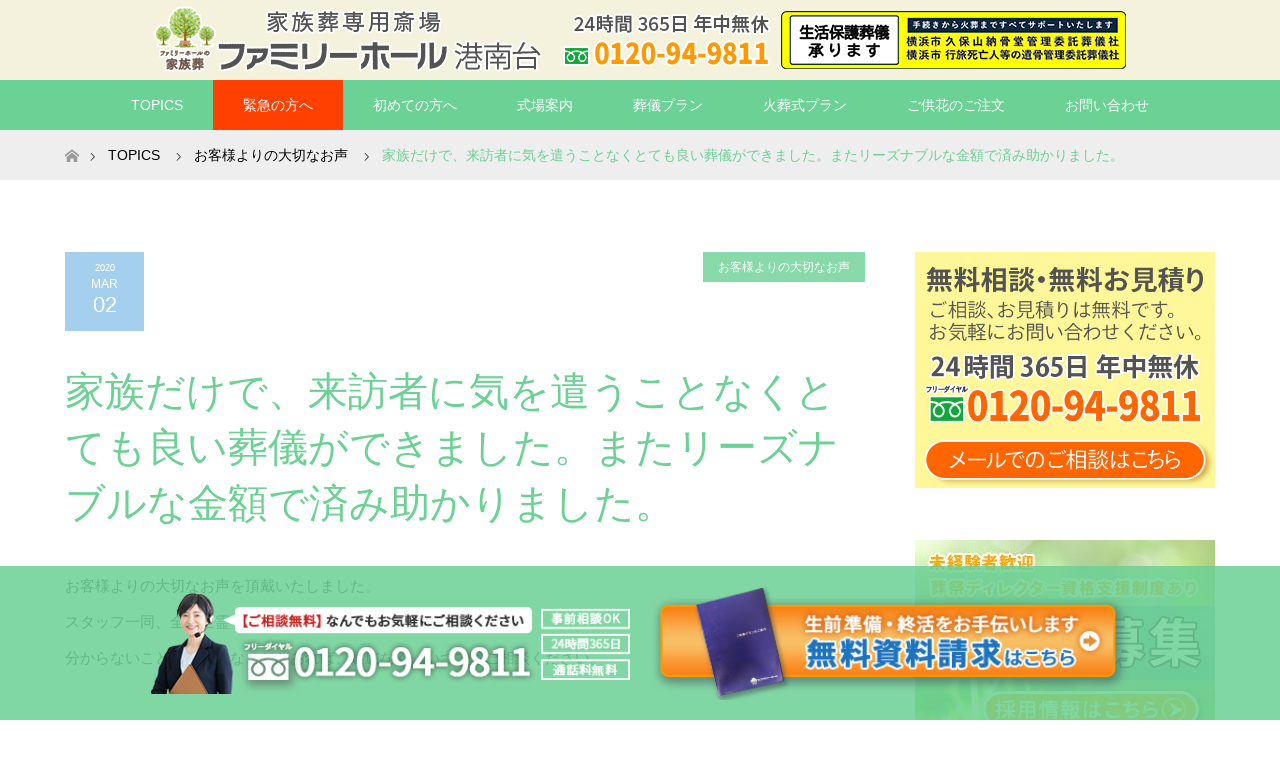

--- FILE ---
content_type: text/html; charset=UTF-8
request_url: https://familyhall-kounandai.com/2020/03/02/%E5%AE%B6%E6%97%8F%E3%81%A0%E3%81%91%E3%81%A7%E3%80%81%E6%9D%A5%E8%A8%AA%E8%80%85%E3%81%AB%E6%B0%97%E3%82%92%E9%81%A3%E3%81%86%E3%81%93%E3%81%A8%E3%81%AA%E3%81%8F%E3%81%A8%E3%81%A6%E3%82%82%E8%89%AF/
body_size: 17227
content:
<!DOCTYPE html>
<html class="pc" dir="ltr" lang="ja">
<head>
<meta charset="UTF-8">
<!--[if IE]><meta http-equiv="X-UA-Compatible" content="IE=edge"><![endif]-->
<meta name="viewport" content="width=device-width">

<meta name="description" content="お客様よりの大切なお声を頂戴いたしました。スタッフ一同、全身全霊を尽くしてご奉仕いたします。分からないこと、ご不安なことがあれば、遠慮なく、いつでもご相談ください。">
<link rel="pingback" href="https://familyhall-kounandai.com/xmlrpc.php">
	<style>img:is([sizes="auto" i], [sizes^="auto," i]) { contain-intrinsic-size: 3000px 1500px }</style>
	
		<!-- All in One SEO 4.9.3 - aioseo.com -->
		<title>家族だけで、来訪者に気を遣うことなくとても良い葬儀ができました。またリーズナブルな金額で済み助かりました。 | 【公式】ファミリーホール港南台 港南区の家族葬</title>
	<meta name="description" content="お客様よりの大切なお声を頂戴いたしました。 スタッフ一同、全身全霊を尽くしてご奉仕いたします。 分からないこと" />
	<meta name="robots" content="max-image-preview:large" />
	<meta name="author" content="kounandai"/>
	<link rel="canonical" href="https://familyhall-kounandai.com/2020/03/02/%e5%ae%b6%e6%97%8f%e3%81%a0%e3%81%91%e3%81%a7%e3%80%81%e6%9d%a5%e8%a8%aa%e8%80%85%e3%81%ab%e6%b0%97%e3%82%92%e9%81%a3%e3%81%86%e3%81%93%e3%81%a8%e3%81%aa%e3%81%8f%e3%81%a8%e3%81%a6%e3%82%82%e8%89%af/" />
	<meta name="generator" content="All in One SEO (AIOSEO) 4.9.3" />
		<script type="application/ld+json" class="aioseo-schema">
			{"@context":"https:\/\/schema.org","@graph":[{"@type":"Article","@id":"https:\/\/familyhall-kounandai.com\/2020\/03\/02\/%e5%ae%b6%e6%97%8f%e3%81%a0%e3%81%91%e3%81%a7%e3%80%81%e6%9d%a5%e8%a8%aa%e8%80%85%e3%81%ab%e6%b0%97%e3%82%92%e9%81%a3%e3%81%86%e3%81%93%e3%81%a8%e3%81%aa%e3%81%8f%e3%81%a8%e3%81%a6%e3%82%82%e8%89%af\/#article","name":"\u5bb6\u65cf\u3060\u3051\u3067\u3001\u6765\u8a2a\u8005\u306b\u6c17\u3092\u9063\u3046\u3053\u3068\u306a\u304f\u3068\u3066\u3082\u826f\u3044\u846c\u5100\u304c\u3067\u304d\u307e\u3057\u305f\u3002\u307e\u305f\u30ea\u30fc\u30ba\u30ca\u30d6\u30eb\u306a\u91d1\u984d\u3067\u6e08\u307f\u52a9\u304b\u308a\u307e\u3057\u305f\u3002 | \u3010\u516c\u5f0f\u3011\u30d5\u30a1\u30df\u30ea\u30fc\u30db\u30fc\u30eb\u6e2f\u5357\u53f0 \u6e2f\u5357\u533a\u306e\u5bb6\u65cf\u846c","headline":"\u5bb6\u65cf\u3060\u3051\u3067\u3001\u6765\u8a2a\u8005\u306b\u6c17\u3092\u9063\u3046\u3053\u3068\u306a\u304f\u3068\u3066\u3082\u826f\u3044\u846c\u5100\u304c\u3067\u304d\u307e\u3057\u305f\u3002\u307e\u305f\u30ea\u30fc\u30ba\u30ca\u30d6\u30eb\u306a\u91d1\u984d\u3067\u6e08\u307f\u52a9\u304b\u308a\u307e\u3057\u305f\u3002","author":{"@id":"https:\/\/familyhall-kounandai.com\/author\/kounandai\/#author"},"publisher":{"@id":"https:\/\/familyhall-kounandai.com\/#organization"},"image":{"@type":"ImageObject","url":"https:\/\/familyhall-kounandai.com\/wp-content\/uploads\/2020\/03\/20200330100903_001-1.jpg","width":900,"height":1276},"datePublished":"2020-03-02T11:12:48+09:00","dateModified":"2020-03-30T11:17:09+09:00","inLanguage":"ja","mainEntityOfPage":{"@id":"https:\/\/familyhall-kounandai.com\/2020\/03\/02\/%e5%ae%b6%e6%97%8f%e3%81%a0%e3%81%91%e3%81%a7%e3%80%81%e6%9d%a5%e8%a8%aa%e8%80%85%e3%81%ab%e6%b0%97%e3%82%92%e9%81%a3%e3%81%86%e3%81%93%e3%81%a8%e3%81%aa%e3%81%8f%e3%81%a8%e3%81%a6%e3%82%82%e8%89%af\/#webpage"},"isPartOf":{"@id":"https:\/\/familyhall-kounandai.com\/2020\/03\/02\/%e5%ae%b6%e6%97%8f%e3%81%a0%e3%81%91%e3%81%a7%e3%80%81%e6%9d%a5%e8%a8%aa%e8%80%85%e3%81%ab%e6%b0%97%e3%82%92%e9%81%a3%e3%81%86%e3%81%93%e3%81%a8%e3%81%aa%e3%81%8f%e3%81%a8%e3%81%a6%e3%82%82%e8%89%af\/#webpage"},"articleSection":"\u304a\u5ba2\u69d8\u3088\u308a\u306e\u5927\u5207\u306a\u304a\u58f0"},{"@type":"BreadcrumbList","@id":"https:\/\/familyhall-kounandai.com\/2020\/03\/02\/%e5%ae%b6%e6%97%8f%e3%81%a0%e3%81%91%e3%81%a7%e3%80%81%e6%9d%a5%e8%a8%aa%e8%80%85%e3%81%ab%e6%b0%97%e3%82%92%e9%81%a3%e3%81%86%e3%81%93%e3%81%a8%e3%81%aa%e3%81%8f%e3%81%a8%e3%81%a6%e3%82%82%e8%89%af\/#breadcrumblist","itemListElement":[{"@type":"ListItem","@id":"https:\/\/familyhall-kounandai.com#listItem","position":1,"name":"\u30db\u30fc\u30e0","item":"https:\/\/familyhall-kounandai.com","nextItem":{"@type":"ListItem","@id":"https:\/\/familyhall-kounandai.com\/category\/voice\/#listItem","name":"\u304a\u5ba2\u69d8\u3088\u308a\u306e\u5927\u5207\u306a\u304a\u58f0"}},{"@type":"ListItem","@id":"https:\/\/familyhall-kounandai.com\/category\/voice\/#listItem","position":2,"name":"\u304a\u5ba2\u69d8\u3088\u308a\u306e\u5927\u5207\u306a\u304a\u58f0","item":"https:\/\/familyhall-kounandai.com\/category\/voice\/","nextItem":{"@type":"ListItem","@id":"https:\/\/familyhall-kounandai.com\/2020\/03\/02\/%e5%ae%b6%e6%97%8f%e3%81%a0%e3%81%91%e3%81%a7%e3%80%81%e6%9d%a5%e8%a8%aa%e8%80%85%e3%81%ab%e6%b0%97%e3%82%92%e9%81%a3%e3%81%86%e3%81%93%e3%81%a8%e3%81%aa%e3%81%8f%e3%81%a8%e3%81%a6%e3%82%82%e8%89%af\/#listItem","name":"\u5bb6\u65cf\u3060\u3051\u3067\u3001\u6765\u8a2a\u8005\u306b\u6c17\u3092\u9063\u3046\u3053\u3068\u306a\u304f\u3068\u3066\u3082\u826f\u3044\u846c\u5100\u304c\u3067\u304d\u307e\u3057\u305f\u3002\u307e\u305f\u30ea\u30fc\u30ba\u30ca\u30d6\u30eb\u306a\u91d1\u984d\u3067\u6e08\u307f\u52a9\u304b\u308a\u307e\u3057\u305f\u3002"},"previousItem":{"@type":"ListItem","@id":"https:\/\/familyhall-kounandai.com#listItem","name":"\u30db\u30fc\u30e0"}},{"@type":"ListItem","@id":"https:\/\/familyhall-kounandai.com\/2020\/03\/02\/%e5%ae%b6%e6%97%8f%e3%81%a0%e3%81%91%e3%81%a7%e3%80%81%e6%9d%a5%e8%a8%aa%e8%80%85%e3%81%ab%e6%b0%97%e3%82%92%e9%81%a3%e3%81%86%e3%81%93%e3%81%a8%e3%81%aa%e3%81%8f%e3%81%a8%e3%81%a6%e3%82%82%e8%89%af\/#listItem","position":3,"name":"\u5bb6\u65cf\u3060\u3051\u3067\u3001\u6765\u8a2a\u8005\u306b\u6c17\u3092\u9063\u3046\u3053\u3068\u306a\u304f\u3068\u3066\u3082\u826f\u3044\u846c\u5100\u304c\u3067\u304d\u307e\u3057\u305f\u3002\u307e\u305f\u30ea\u30fc\u30ba\u30ca\u30d6\u30eb\u306a\u91d1\u984d\u3067\u6e08\u307f\u52a9\u304b\u308a\u307e\u3057\u305f\u3002","previousItem":{"@type":"ListItem","@id":"https:\/\/familyhall-kounandai.com\/category\/voice\/#listItem","name":"\u304a\u5ba2\u69d8\u3088\u308a\u306e\u5927\u5207\u306a\u304a\u58f0"}}]},{"@type":"Organization","@id":"https:\/\/familyhall-kounandai.com\/#organization","name":"\u3010\u516c\u5f0f\u3011\u30d5\u30a1\u30df\u30ea\u30fc\u30db\u30fc\u30eb\u6e2f\u5357\u53f0\uff5c\u6e2f\u5357\u533a\u306e\u5bb6\u65cf\u846c","description":"\u3010\u516c\u5f0f\u3011\u30d5\u30a1\u30df\u30ea\u30fc\u30db\u30fc\u30eb\u6e2f\u5357\u53f0\u306f\u6a2a\u6d5c\u5e02\u6e2f\u5357\u533a\u6e2f\u5357\u53f0\u306e\u846c\u5100\u793e\u30fb\u846c\u5100\u5f0f\u5834\u3067\u3059\u3002\u300c\u706b\u846c\u300d\u300c1\u65e5\u5bb6\u65cf\u846c\u300d\u300c\u5bb6\u65cf\u846c\u300d\u300c\u6d77\u6d0b\u6563\u9aa8\u300d\u306e\u3054\u846c\u5100\u30d7\u30e9\u30f3\u3001\u30aa\u30ea\u30b8\u30ca\u30eb\u82b1\u796d\u58c7\u3092\u3054\u7528\u610f\u3057\u3066\u304a\u308a\u307e\u3059\u3002\u6e2f\u5357\u53f0\u30fb\u4e0a\u5927\u5ca1\u30fb\u6749\u7530\u30fb\u6d0b\u5149\u53f0\u30fb\u5927\u8239\u306e\u30a8\u30ea\u30a2\u3092\u4e2d\u5fc3\u306b\u5730\u57df\u5bc6\u7740\u306e\u30b5\u30fc\u30d3\u30b9\u3092\u63d0\u4f9b\u3057\u3066\u304a\u308a\u307e\u3059\u3002\u5f53\u658e\u5834\u306f\u3001\u300c\u6a2a\u6d5c\u5e02 \u4e45\u4fdd\u5c71\u7d0d\u9aa8\u5802\u7ba1\u7406\u59d4\u8a17\u846c\u5100\u793e\u300d\u300c\u6a2a\u6d5c\u5e02 \u884c\u65c5\u6b7b\u4ea1\u4eba\u7b49\u306e\u907a\u9aa8\u4fdd\u7ba1\u59d4\u8a17\u846c\u5100\u793e\u300d\u3067\u3059\u3002\u300c\u3054\u907a\u9aa8\u306e\u5f15\u304d\u53d6\u308a\u3066\u300d\u304c\u306a\u3044\u3054\u907a\u9aa8\u30923\u5e74\u9593\u304a\u9810\u304b\u308a\u3044\u305f\u3057\u307e\u3059\u3002","url":"https:\/\/familyhall-kounandai.com\/"},{"@type":"Person","@id":"https:\/\/familyhall-kounandai.com\/author\/kounandai\/#author","url":"https:\/\/familyhall-kounandai.com\/author\/kounandai\/","name":"kounandai","image":{"@type":"ImageObject","@id":"https:\/\/familyhall-kounandai.com\/2020\/03\/02\/%e5%ae%b6%e6%97%8f%e3%81%a0%e3%81%91%e3%81%a7%e3%80%81%e6%9d%a5%e8%a8%aa%e8%80%85%e3%81%ab%e6%b0%97%e3%82%92%e9%81%a3%e3%81%86%e3%81%93%e3%81%a8%e3%81%aa%e3%81%8f%e3%81%a8%e3%81%a6%e3%82%82%e8%89%af\/#authorImage","url":"https:\/\/secure.gravatar.com\/avatar\/7eb7b84cecfc4cf997778e3a51f7e97f162db3fed8504f267bf641a7e5aa8b75?s=96&d=mm&r=g","width":96,"height":96,"caption":"kounandai"}},{"@type":"WebPage","@id":"https:\/\/familyhall-kounandai.com\/2020\/03\/02\/%e5%ae%b6%e6%97%8f%e3%81%a0%e3%81%91%e3%81%a7%e3%80%81%e6%9d%a5%e8%a8%aa%e8%80%85%e3%81%ab%e6%b0%97%e3%82%92%e9%81%a3%e3%81%86%e3%81%93%e3%81%a8%e3%81%aa%e3%81%8f%e3%81%a8%e3%81%a6%e3%82%82%e8%89%af\/#webpage","url":"https:\/\/familyhall-kounandai.com\/2020\/03\/02\/%e5%ae%b6%e6%97%8f%e3%81%a0%e3%81%91%e3%81%a7%e3%80%81%e6%9d%a5%e8%a8%aa%e8%80%85%e3%81%ab%e6%b0%97%e3%82%92%e9%81%a3%e3%81%86%e3%81%93%e3%81%a8%e3%81%aa%e3%81%8f%e3%81%a8%e3%81%a6%e3%82%82%e8%89%af\/","name":"\u5bb6\u65cf\u3060\u3051\u3067\u3001\u6765\u8a2a\u8005\u306b\u6c17\u3092\u9063\u3046\u3053\u3068\u306a\u304f\u3068\u3066\u3082\u826f\u3044\u846c\u5100\u304c\u3067\u304d\u307e\u3057\u305f\u3002\u307e\u305f\u30ea\u30fc\u30ba\u30ca\u30d6\u30eb\u306a\u91d1\u984d\u3067\u6e08\u307f\u52a9\u304b\u308a\u307e\u3057\u305f\u3002 | \u3010\u516c\u5f0f\u3011\u30d5\u30a1\u30df\u30ea\u30fc\u30db\u30fc\u30eb\u6e2f\u5357\u53f0 \u6e2f\u5357\u533a\u306e\u5bb6\u65cf\u846c","description":"\u304a\u5ba2\u69d8\u3088\u308a\u306e\u5927\u5207\u306a\u304a\u58f0\u3092\u9802\u6234\u3044\u305f\u3057\u307e\u3057\u305f\u3002 \u30b9\u30bf\u30c3\u30d5\u4e00\u540c\u3001\u5168\u8eab\u5168\u970a\u3092\u5c3d\u304f\u3057\u3066\u3054\u5949\u4ed5\u3044\u305f\u3057\u307e\u3059\u3002 \u5206\u304b\u3089\u306a\u3044\u3053\u3068","inLanguage":"ja","isPartOf":{"@id":"https:\/\/familyhall-kounandai.com\/#website"},"breadcrumb":{"@id":"https:\/\/familyhall-kounandai.com\/2020\/03\/02\/%e5%ae%b6%e6%97%8f%e3%81%a0%e3%81%91%e3%81%a7%e3%80%81%e6%9d%a5%e8%a8%aa%e8%80%85%e3%81%ab%e6%b0%97%e3%82%92%e9%81%a3%e3%81%86%e3%81%93%e3%81%a8%e3%81%aa%e3%81%8f%e3%81%a8%e3%81%a6%e3%82%82%e8%89%af\/#breadcrumblist"},"author":{"@id":"https:\/\/familyhall-kounandai.com\/author\/kounandai\/#author"},"creator":{"@id":"https:\/\/familyhall-kounandai.com\/author\/kounandai\/#author"},"image":{"@type":"ImageObject","url":"https:\/\/familyhall-kounandai.com\/wp-content\/uploads\/2020\/03\/20200330100903_001-1.jpg","@id":"https:\/\/familyhall-kounandai.com\/2020\/03\/02\/%e5%ae%b6%e6%97%8f%e3%81%a0%e3%81%91%e3%81%a7%e3%80%81%e6%9d%a5%e8%a8%aa%e8%80%85%e3%81%ab%e6%b0%97%e3%82%92%e9%81%a3%e3%81%86%e3%81%93%e3%81%a8%e3%81%aa%e3%81%8f%e3%81%a8%e3%81%a6%e3%82%82%e8%89%af\/#mainImage","width":900,"height":1276},"primaryImageOfPage":{"@id":"https:\/\/familyhall-kounandai.com\/2020\/03\/02\/%e5%ae%b6%e6%97%8f%e3%81%a0%e3%81%91%e3%81%a7%e3%80%81%e6%9d%a5%e8%a8%aa%e8%80%85%e3%81%ab%e6%b0%97%e3%82%92%e9%81%a3%e3%81%86%e3%81%93%e3%81%a8%e3%81%aa%e3%81%8f%e3%81%a8%e3%81%a6%e3%82%82%e8%89%af\/#mainImage"},"datePublished":"2020-03-02T11:12:48+09:00","dateModified":"2020-03-30T11:17:09+09:00"},{"@type":"WebSite","@id":"https:\/\/familyhall-kounandai.com\/#website","url":"https:\/\/familyhall-kounandai.com\/","name":"\u3010\u516c\u5f0f\u3011\u30d5\u30a1\u30df\u30ea\u30fc\u30db\u30fc\u30eb\u6e2f\u5357\u53f0\uff5c\u6e2f\u5357\u533a\u306e\u5bb6\u65cf\u846c","description":"\u3010\u516c\u5f0f\u3011\u30d5\u30a1\u30df\u30ea\u30fc\u30db\u30fc\u30eb\u6e2f\u5357\u53f0\u306f\u6a2a\u6d5c\u5e02\u6e2f\u5357\u533a\u6e2f\u5357\u53f0\u306e\u846c\u5100\u793e\u30fb\u846c\u5100\u5f0f\u5834\u3067\u3059\u3002\u300c\u706b\u846c\u300d\u300c1\u65e5\u5bb6\u65cf\u846c\u300d\u300c\u5bb6\u65cf\u846c\u300d\u300c\u6d77\u6d0b\u6563\u9aa8\u300d\u306e\u3054\u846c\u5100\u30d7\u30e9\u30f3\u3001\u30aa\u30ea\u30b8\u30ca\u30eb\u82b1\u796d\u58c7\u3092\u3054\u7528\u610f\u3057\u3066\u304a\u308a\u307e\u3059\u3002\u6e2f\u5357\u53f0\u30fb\u4e0a\u5927\u5ca1\u30fb\u6749\u7530\u30fb\u6d0b\u5149\u53f0\u30fb\u5927\u8239\u306e\u30a8\u30ea\u30a2\u3092\u4e2d\u5fc3\u306b\u5730\u57df\u5bc6\u7740\u306e\u30b5\u30fc\u30d3\u30b9\u3092\u63d0\u4f9b\u3057\u3066\u304a\u308a\u307e\u3059\u3002\u5f53\u658e\u5834\u306f\u3001\u300c\u6a2a\u6d5c\u5e02 \u4e45\u4fdd\u5c71\u7d0d\u9aa8\u5802\u7ba1\u7406\u59d4\u8a17\u846c\u5100\u793e\u300d\u300c\u6a2a\u6d5c\u5e02 \u884c\u65c5\u6b7b\u4ea1\u4eba\u7b49\u306e\u907a\u9aa8\u4fdd\u7ba1\u59d4\u8a17\u846c\u5100\u793e\u300d\u3067\u3059\u3002\u300c\u3054\u907a\u9aa8\u306e\u5f15\u304d\u53d6\u308a\u3066\u300d\u304c\u306a\u3044\u3054\u907a\u9aa8\u30923\u5e74\u9593\u304a\u9810\u304b\u308a\u3044\u305f\u3057\u307e\u3059\u3002","inLanguage":"ja","publisher":{"@id":"https:\/\/familyhall-kounandai.com\/#organization"}}]}
		</script>
		<!-- All in One SEO -->

<link rel='dns-prefetch' href='//widgetlogic.org' />
<link rel='dns-prefetch' href='//challenges.cloudflare.com' />
<link rel='dns-prefetch' href='//www.googletagmanager.com' />
<link rel="alternate" type="application/rss+xml" title="【公式】ファミリーホール港南台｜港南区の家族葬 &raquo; フィード" href="https://familyhall-kounandai.com/feed/" />
<link rel="alternate" type="application/rss+xml" title="【公式】ファミリーホール港南台｜港南区の家族葬 &raquo; コメントフィード" href="https://familyhall-kounandai.com/comments/feed/" />
<script type="text/javascript">
/* <![CDATA[ */
window._wpemojiSettings = {"baseUrl":"https:\/\/s.w.org\/images\/core\/emoji\/16.0.1\/72x72\/","ext":".png","svgUrl":"https:\/\/s.w.org\/images\/core\/emoji\/16.0.1\/svg\/","svgExt":".svg","source":{"concatemoji":"https:\/\/familyhall-kounandai.com\/wp-includes\/js\/wp-emoji-release.min.js?ver=6.8.3"}};
/*! This file is auto-generated */
!function(s,n){var o,i,e;function c(e){try{var t={supportTests:e,timestamp:(new Date).valueOf()};sessionStorage.setItem(o,JSON.stringify(t))}catch(e){}}function p(e,t,n){e.clearRect(0,0,e.canvas.width,e.canvas.height),e.fillText(t,0,0);var t=new Uint32Array(e.getImageData(0,0,e.canvas.width,e.canvas.height).data),a=(e.clearRect(0,0,e.canvas.width,e.canvas.height),e.fillText(n,0,0),new Uint32Array(e.getImageData(0,0,e.canvas.width,e.canvas.height).data));return t.every(function(e,t){return e===a[t]})}function u(e,t){e.clearRect(0,0,e.canvas.width,e.canvas.height),e.fillText(t,0,0);for(var n=e.getImageData(16,16,1,1),a=0;a<n.data.length;a++)if(0!==n.data[a])return!1;return!0}function f(e,t,n,a){switch(t){case"flag":return n(e,"\ud83c\udff3\ufe0f\u200d\u26a7\ufe0f","\ud83c\udff3\ufe0f\u200b\u26a7\ufe0f")?!1:!n(e,"\ud83c\udde8\ud83c\uddf6","\ud83c\udde8\u200b\ud83c\uddf6")&&!n(e,"\ud83c\udff4\udb40\udc67\udb40\udc62\udb40\udc65\udb40\udc6e\udb40\udc67\udb40\udc7f","\ud83c\udff4\u200b\udb40\udc67\u200b\udb40\udc62\u200b\udb40\udc65\u200b\udb40\udc6e\u200b\udb40\udc67\u200b\udb40\udc7f");case"emoji":return!a(e,"\ud83e\udedf")}return!1}function g(e,t,n,a){var r="undefined"!=typeof WorkerGlobalScope&&self instanceof WorkerGlobalScope?new OffscreenCanvas(300,150):s.createElement("canvas"),o=r.getContext("2d",{willReadFrequently:!0}),i=(o.textBaseline="top",o.font="600 32px Arial",{});return e.forEach(function(e){i[e]=t(o,e,n,a)}),i}function t(e){var t=s.createElement("script");t.src=e,t.defer=!0,s.head.appendChild(t)}"undefined"!=typeof Promise&&(o="wpEmojiSettingsSupports",i=["flag","emoji"],n.supports={everything:!0,everythingExceptFlag:!0},e=new Promise(function(e){s.addEventListener("DOMContentLoaded",e,{once:!0})}),new Promise(function(t){var n=function(){try{var e=JSON.parse(sessionStorage.getItem(o));if("object"==typeof e&&"number"==typeof e.timestamp&&(new Date).valueOf()<e.timestamp+604800&&"object"==typeof e.supportTests)return e.supportTests}catch(e){}return null}();if(!n){if("undefined"!=typeof Worker&&"undefined"!=typeof OffscreenCanvas&&"undefined"!=typeof URL&&URL.createObjectURL&&"undefined"!=typeof Blob)try{var e="postMessage("+g.toString()+"("+[JSON.stringify(i),f.toString(),p.toString(),u.toString()].join(",")+"));",a=new Blob([e],{type:"text/javascript"}),r=new Worker(URL.createObjectURL(a),{name:"wpTestEmojiSupports"});return void(r.onmessage=function(e){c(n=e.data),r.terminate(),t(n)})}catch(e){}c(n=g(i,f,p,u))}t(n)}).then(function(e){for(var t in e)n.supports[t]=e[t],n.supports.everything=n.supports.everything&&n.supports[t],"flag"!==t&&(n.supports.everythingExceptFlag=n.supports.everythingExceptFlag&&n.supports[t]);n.supports.everythingExceptFlag=n.supports.everythingExceptFlag&&!n.supports.flag,n.DOMReady=!1,n.readyCallback=function(){n.DOMReady=!0}}).then(function(){return e}).then(function(){var e;n.supports.everything||(n.readyCallback(),(e=n.source||{}).concatemoji?t(e.concatemoji):e.wpemoji&&e.twemoji&&(t(e.twemoji),t(e.wpemoji)))}))}((window,document),window._wpemojiSettings);
/* ]]> */
</script>
<link rel='stylesheet' id='style-css' href='https://familyhall-kounandai.com/wp-content/themes/maxx_tcd043_18_child_fhkounanai/style.css?ver=1.8-child' type='text/css' media='all' />
<style id='wp-emoji-styles-inline-css' type='text/css'>

	img.wp-smiley, img.emoji {
		display: inline !important;
		border: none !important;
		box-shadow: none !important;
		height: 1em !important;
		width: 1em !important;
		margin: 0 0.07em !important;
		vertical-align: -0.1em !important;
		background: none !important;
		padding: 0 !important;
	}
</style>
<link rel='stylesheet' id='wp-block-library-css' href='https://familyhall-kounandai.com/wp-includes/css/dist/block-library/style.min.css?ver=6.8.3' type='text/css' media='all' />
<style id='classic-theme-styles-inline-css' type='text/css'>
/*! This file is auto-generated */
.wp-block-button__link{color:#fff;background-color:#32373c;border-radius:9999px;box-shadow:none;text-decoration:none;padding:calc(.667em + 2px) calc(1.333em + 2px);font-size:1.125em}.wp-block-file__button{background:#32373c;color:#fff;text-decoration:none}
</style>
<link rel='stylesheet' id='aioseo/css/src/vue/standalone/blocks/table-of-contents/global.scss-css' href='https://familyhall-kounandai.com/wp-content/plugins/all-in-one-seo-pack/dist/Lite/assets/css/table-of-contents/global.e90f6d47.css?ver=4.9.3' type='text/css' media='all' />
<link rel='stylesheet' id='block-widget-css' href='https://familyhall-kounandai.com/wp-content/plugins/widget-logic/block_widget/css/widget.css?ver=1768236811' type='text/css' media='all' />
<style id='global-styles-inline-css' type='text/css'>
:root{--wp--preset--aspect-ratio--square: 1;--wp--preset--aspect-ratio--4-3: 4/3;--wp--preset--aspect-ratio--3-4: 3/4;--wp--preset--aspect-ratio--3-2: 3/2;--wp--preset--aspect-ratio--2-3: 2/3;--wp--preset--aspect-ratio--16-9: 16/9;--wp--preset--aspect-ratio--9-16: 9/16;--wp--preset--color--black: #000000;--wp--preset--color--cyan-bluish-gray: #abb8c3;--wp--preset--color--white: #ffffff;--wp--preset--color--pale-pink: #f78da7;--wp--preset--color--vivid-red: #cf2e2e;--wp--preset--color--luminous-vivid-orange: #ff6900;--wp--preset--color--luminous-vivid-amber: #fcb900;--wp--preset--color--light-green-cyan: #7bdcb5;--wp--preset--color--vivid-green-cyan: #00d084;--wp--preset--color--pale-cyan-blue: #8ed1fc;--wp--preset--color--vivid-cyan-blue: #0693e3;--wp--preset--color--vivid-purple: #9b51e0;--wp--preset--gradient--vivid-cyan-blue-to-vivid-purple: linear-gradient(135deg,rgba(6,147,227,1) 0%,rgb(155,81,224) 100%);--wp--preset--gradient--light-green-cyan-to-vivid-green-cyan: linear-gradient(135deg,rgb(122,220,180) 0%,rgb(0,208,130) 100%);--wp--preset--gradient--luminous-vivid-amber-to-luminous-vivid-orange: linear-gradient(135deg,rgba(252,185,0,1) 0%,rgba(255,105,0,1) 100%);--wp--preset--gradient--luminous-vivid-orange-to-vivid-red: linear-gradient(135deg,rgba(255,105,0,1) 0%,rgb(207,46,46) 100%);--wp--preset--gradient--very-light-gray-to-cyan-bluish-gray: linear-gradient(135deg,rgb(238,238,238) 0%,rgb(169,184,195) 100%);--wp--preset--gradient--cool-to-warm-spectrum: linear-gradient(135deg,rgb(74,234,220) 0%,rgb(151,120,209) 20%,rgb(207,42,186) 40%,rgb(238,44,130) 60%,rgb(251,105,98) 80%,rgb(254,248,76) 100%);--wp--preset--gradient--blush-light-purple: linear-gradient(135deg,rgb(255,206,236) 0%,rgb(152,150,240) 100%);--wp--preset--gradient--blush-bordeaux: linear-gradient(135deg,rgb(254,205,165) 0%,rgb(254,45,45) 50%,rgb(107,0,62) 100%);--wp--preset--gradient--luminous-dusk: linear-gradient(135deg,rgb(255,203,112) 0%,rgb(199,81,192) 50%,rgb(65,88,208) 100%);--wp--preset--gradient--pale-ocean: linear-gradient(135deg,rgb(255,245,203) 0%,rgb(182,227,212) 50%,rgb(51,167,181) 100%);--wp--preset--gradient--electric-grass: linear-gradient(135deg,rgb(202,248,128) 0%,rgb(113,206,126) 100%);--wp--preset--gradient--midnight: linear-gradient(135deg,rgb(2,3,129) 0%,rgb(40,116,252) 100%);--wp--preset--font-size--small: 13px;--wp--preset--font-size--medium: 20px;--wp--preset--font-size--large: 36px;--wp--preset--font-size--x-large: 42px;--wp--preset--spacing--20: 0.44rem;--wp--preset--spacing--30: 0.67rem;--wp--preset--spacing--40: 1rem;--wp--preset--spacing--50: 1.5rem;--wp--preset--spacing--60: 2.25rem;--wp--preset--spacing--70: 3.38rem;--wp--preset--spacing--80: 5.06rem;--wp--preset--shadow--natural: 6px 6px 9px rgba(0, 0, 0, 0.2);--wp--preset--shadow--deep: 12px 12px 50px rgba(0, 0, 0, 0.4);--wp--preset--shadow--sharp: 6px 6px 0px rgba(0, 0, 0, 0.2);--wp--preset--shadow--outlined: 6px 6px 0px -3px rgba(255, 255, 255, 1), 6px 6px rgba(0, 0, 0, 1);--wp--preset--shadow--crisp: 6px 6px 0px rgba(0, 0, 0, 1);}:where(.is-layout-flex){gap: 0.5em;}:where(.is-layout-grid){gap: 0.5em;}body .is-layout-flex{display: flex;}.is-layout-flex{flex-wrap: wrap;align-items: center;}.is-layout-flex > :is(*, div){margin: 0;}body .is-layout-grid{display: grid;}.is-layout-grid > :is(*, div){margin: 0;}:where(.wp-block-columns.is-layout-flex){gap: 2em;}:where(.wp-block-columns.is-layout-grid){gap: 2em;}:where(.wp-block-post-template.is-layout-flex){gap: 1.25em;}:where(.wp-block-post-template.is-layout-grid){gap: 1.25em;}.has-black-color{color: var(--wp--preset--color--black) !important;}.has-cyan-bluish-gray-color{color: var(--wp--preset--color--cyan-bluish-gray) !important;}.has-white-color{color: var(--wp--preset--color--white) !important;}.has-pale-pink-color{color: var(--wp--preset--color--pale-pink) !important;}.has-vivid-red-color{color: var(--wp--preset--color--vivid-red) !important;}.has-luminous-vivid-orange-color{color: var(--wp--preset--color--luminous-vivid-orange) !important;}.has-luminous-vivid-amber-color{color: var(--wp--preset--color--luminous-vivid-amber) !important;}.has-light-green-cyan-color{color: var(--wp--preset--color--light-green-cyan) !important;}.has-vivid-green-cyan-color{color: var(--wp--preset--color--vivid-green-cyan) !important;}.has-pale-cyan-blue-color{color: var(--wp--preset--color--pale-cyan-blue) !important;}.has-vivid-cyan-blue-color{color: var(--wp--preset--color--vivid-cyan-blue) !important;}.has-vivid-purple-color{color: var(--wp--preset--color--vivid-purple) !important;}.has-black-background-color{background-color: var(--wp--preset--color--black) !important;}.has-cyan-bluish-gray-background-color{background-color: var(--wp--preset--color--cyan-bluish-gray) !important;}.has-white-background-color{background-color: var(--wp--preset--color--white) !important;}.has-pale-pink-background-color{background-color: var(--wp--preset--color--pale-pink) !important;}.has-vivid-red-background-color{background-color: var(--wp--preset--color--vivid-red) !important;}.has-luminous-vivid-orange-background-color{background-color: var(--wp--preset--color--luminous-vivid-orange) !important;}.has-luminous-vivid-amber-background-color{background-color: var(--wp--preset--color--luminous-vivid-amber) !important;}.has-light-green-cyan-background-color{background-color: var(--wp--preset--color--light-green-cyan) !important;}.has-vivid-green-cyan-background-color{background-color: var(--wp--preset--color--vivid-green-cyan) !important;}.has-pale-cyan-blue-background-color{background-color: var(--wp--preset--color--pale-cyan-blue) !important;}.has-vivid-cyan-blue-background-color{background-color: var(--wp--preset--color--vivid-cyan-blue) !important;}.has-vivid-purple-background-color{background-color: var(--wp--preset--color--vivid-purple) !important;}.has-black-border-color{border-color: var(--wp--preset--color--black) !important;}.has-cyan-bluish-gray-border-color{border-color: var(--wp--preset--color--cyan-bluish-gray) !important;}.has-white-border-color{border-color: var(--wp--preset--color--white) !important;}.has-pale-pink-border-color{border-color: var(--wp--preset--color--pale-pink) !important;}.has-vivid-red-border-color{border-color: var(--wp--preset--color--vivid-red) !important;}.has-luminous-vivid-orange-border-color{border-color: var(--wp--preset--color--luminous-vivid-orange) !important;}.has-luminous-vivid-amber-border-color{border-color: var(--wp--preset--color--luminous-vivid-amber) !important;}.has-light-green-cyan-border-color{border-color: var(--wp--preset--color--light-green-cyan) !important;}.has-vivid-green-cyan-border-color{border-color: var(--wp--preset--color--vivid-green-cyan) !important;}.has-pale-cyan-blue-border-color{border-color: var(--wp--preset--color--pale-cyan-blue) !important;}.has-vivid-cyan-blue-border-color{border-color: var(--wp--preset--color--vivid-cyan-blue) !important;}.has-vivid-purple-border-color{border-color: var(--wp--preset--color--vivid-purple) !important;}.has-vivid-cyan-blue-to-vivid-purple-gradient-background{background: var(--wp--preset--gradient--vivid-cyan-blue-to-vivid-purple) !important;}.has-light-green-cyan-to-vivid-green-cyan-gradient-background{background: var(--wp--preset--gradient--light-green-cyan-to-vivid-green-cyan) !important;}.has-luminous-vivid-amber-to-luminous-vivid-orange-gradient-background{background: var(--wp--preset--gradient--luminous-vivid-amber-to-luminous-vivid-orange) !important;}.has-luminous-vivid-orange-to-vivid-red-gradient-background{background: var(--wp--preset--gradient--luminous-vivid-orange-to-vivid-red) !important;}.has-very-light-gray-to-cyan-bluish-gray-gradient-background{background: var(--wp--preset--gradient--very-light-gray-to-cyan-bluish-gray) !important;}.has-cool-to-warm-spectrum-gradient-background{background: var(--wp--preset--gradient--cool-to-warm-spectrum) !important;}.has-blush-light-purple-gradient-background{background: var(--wp--preset--gradient--blush-light-purple) !important;}.has-blush-bordeaux-gradient-background{background: var(--wp--preset--gradient--blush-bordeaux) !important;}.has-luminous-dusk-gradient-background{background: var(--wp--preset--gradient--luminous-dusk) !important;}.has-pale-ocean-gradient-background{background: var(--wp--preset--gradient--pale-ocean) !important;}.has-electric-grass-gradient-background{background: var(--wp--preset--gradient--electric-grass) !important;}.has-midnight-gradient-background{background: var(--wp--preset--gradient--midnight) !important;}.has-small-font-size{font-size: var(--wp--preset--font-size--small) !important;}.has-medium-font-size{font-size: var(--wp--preset--font-size--medium) !important;}.has-large-font-size{font-size: var(--wp--preset--font-size--large) !important;}.has-x-large-font-size{font-size: var(--wp--preset--font-size--x-large) !important;}
:where(.wp-block-post-template.is-layout-flex){gap: 1.25em;}:where(.wp-block-post-template.is-layout-grid){gap: 1.25em;}
:where(.wp-block-columns.is-layout-flex){gap: 2em;}:where(.wp-block-columns.is-layout-grid){gap: 2em;}
:root :where(.wp-block-pullquote){font-size: 1.5em;line-height: 1.6;}
</style>
<link rel='stylesheet' id='contact-form-7-css' href='https://familyhall-kounandai.com/wp-content/plugins/contact-form-7/includes/css/styles.css?ver=6.1.4' type='text/css' media='all' />
<link rel='stylesheet' id='parent-style-css' href='https://familyhall-kounandai.com/wp-content/themes/maxx_tcd043/style.css?ver=6.8.3' type='text/css' media='all' />
<link rel='stylesheet' id='child-style-css' href='https://familyhall-kounandai.com/wp-content/themes/maxx_tcd043_18_child_fhkounanai/style.css?ver=6.8.3' type='text/css' media='all' />
<script type="text/javascript" src="https://familyhall-kounandai.com/wp-includes/js/jquery/jquery.min.js?ver=3.7.1" id="jquery-core-js"></script>
<script type="text/javascript" src="https://familyhall-kounandai.com/wp-includes/js/jquery/jquery-migrate.min.js?ver=3.4.1" id="jquery-migrate-js"></script>

<!-- Site Kit によって追加された Google タグ（gtag.js）スニペット -->
<!-- Google アナリティクス スニペット (Site Kit が追加) -->
<script type="text/javascript" src="https://www.googletagmanager.com/gtag/js?id=G-HFEV0WE2BL" id="google_gtagjs-js" async></script>
<script type="text/javascript" id="google_gtagjs-js-after">
/* <![CDATA[ */
window.dataLayer = window.dataLayer || [];function gtag(){dataLayer.push(arguments);}
gtag("set","linker",{"domains":["familyhall-kounandai.com"]});
gtag("js", new Date());
gtag("set", "developer_id.dZTNiMT", true);
gtag("config", "G-HFEV0WE2BL");
/* ]]> */
</script>
<link rel="https://api.w.org/" href="https://familyhall-kounandai.com/wp-json/" /><link rel="alternate" title="JSON" type="application/json" href="https://familyhall-kounandai.com/wp-json/wp/v2/posts/1358" /><link rel='shortlink' href='https://familyhall-kounandai.com/?p=1358' />
<link rel="alternate" title="oEmbed (JSON)" type="application/json+oembed" href="https://familyhall-kounandai.com/wp-json/oembed/1.0/embed?url=https%3A%2F%2Ffamilyhall-kounandai.com%2F2020%2F03%2F02%2F%25e5%25ae%25b6%25e6%2597%258f%25e3%2581%25a0%25e3%2581%2591%25e3%2581%25a7%25e3%2580%2581%25e6%259d%25a5%25e8%25a8%25aa%25e8%2580%2585%25e3%2581%25ab%25e6%25b0%2597%25e3%2582%2592%25e9%2581%25a3%25e3%2581%2586%25e3%2581%2593%25e3%2581%25a8%25e3%2581%25aa%25e3%2581%258f%25e3%2581%25a8%25e3%2581%25a6%25e3%2582%2582%25e8%2589%25af%2F" />
<link rel="alternate" title="oEmbed (XML)" type="text/xml+oembed" href="https://familyhall-kounandai.com/wp-json/oembed/1.0/embed?url=https%3A%2F%2Ffamilyhall-kounandai.com%2F2020%2F03%2F02%2F%25e5%25ae%25b6%25e6%2597%258f%25e3%2581%25a0%25e3%2581%2591%25e3%2581%25a7%25e3%2580%2581%25e6%259d%25a5%25e8%25a8%25aa%25e8%2580%2585%25e3%2581%25ab%25e6%25b0%2597%25e3%2582%2592%25e9%2581%25a3%25e3%2581%2586%25e3%2581%2593%25e3%2581%25a8%25e3%2581%25aa%25e3%2581%258f%25e3%2581%25a8%25e3%2581%25a6%25e3%2582%2582%25e8%2589%25af%2F&#038;format=xml" />
<meta name="generator" content="Site Kit by Google 1.170.0" />
<link rel="stylesheet" href="https://familyhall-kounandai.com/wp-content/themes/maxx_tcd043/css/design-plus.css?ver=1.8-child">
<link rel="stylesheet" href="https://familyhall-kounandai.com/wp-content/themes/maxx_tcd043/css/sns-botton.css?ver=1.8-child">
<link rel="stylesheet" media="screen and (max-width:770px)" href="https://familyhall-kounandai.com/wp-content/themes/maxx_tcd043/css/responsive.css?ver=1.8-child">
<link rel="stylesheet" media="screen and (max-width:770px)" href="https://familyhall-kounandai.com/wp-content/themes/maxx_tcd043/css/footer-bar.css?ver=1.8-child">

<script src="https://familyhall-kounandai.com/wp-content/themes/maxx_tcd043/js/jquery.easing.1.3.js?ver=1.8-child"></script>
<script src="https://familyhall-kounandai.com/wp-content/themes/maxx_tcd043/js/jscript.js?ver=1.8-child"></script>
<script src="https://familyhall-kounandai.com/wp-content/themes/maxx_tcd043/js/footer-bar.js?ver=1.8-child"></script>
<script src="https://familyhall-kounandai.com/wp-content/themes/maxx_tcd043/js/comment.js?ver=1.8-child"></script>

<style type="text/css">
body, input, textarea { font-family: Arial, "Hiragino Kaku Gothic ProN", "ヒラギノ角ゴ ProN W3", "メイリオ", Meiryo, sans-serif; }
.rich_font { font-family: "Hiragino Sans", "ヒラギノ角ゴ ProN", "Hiragino Kaku Gothic ProN", "游ゴシック", YuGothic, "メイリオ", Meiryo, sans-serif; font-weight: 100;
}

body { font-size:15px; }

.pc #header .logo { font-size:24px; }
.mobile #header .logo { font-size:18px; }
#footer_logo .logo { font-size:24px; }

#header_images .grid-item .image img, .index_box_list .image img, #index_blog_list li .image img, #post_list li .image img, #related_post li a.image img, .styled_post_list1 .image img, #program_list .program .image img, ul.banner_list1 li .image img, ul.banner_list2 li .image img, .footer_banner .image img, .header_image .image img {
-webkit-transform: scale(1);
-webkit-transition-property: opacity, scale, -webkit-transform;
-webkit-transition: 0.35s;
-moz-transform: scale(1);
-moz-transition-property: opacity, scale, -moz-transform;
-moz-transition: 0.35s;
-ms-transform: scale(1);
-ms-transition-property: opacity, scale, -ms-transform;
-ms-transition: 0.35s;
-o-transform: scale(1);
-o-transition-property: opacity, scale, -o-transform;
-o-transition: 0.35s;
transform: scale(1);
transition-property: opacity, scale, -webkit-transform;
transition: 0.35s;
-webkit-backface-visibility:hidden; backface-visibility:hidden;
}
#header_images .grid-item .image:hover img, .index_box_list .image:hover img, #index_blog_list li .image:hover img, #post_list li .image:hover img, #related_post li a.image:hover img, .styled_post_list1 .image:hover img, #program_list .program .image:hover img, ul.banner_list1 li .image:hover img, ul.banner_list2 li .image:hover img, .footer_banner .image:hover img, .header_image .image:hover img {
 -webkit-transform: scale(1); -moz-transform: scale(1); -ms-transform: scale(1); -o-transform: scale(1); transform: scale(1);
}
#header_images .grid-item .image:hover, .index_box_list .image:hover, #index_content2 .index_box_list .image:hover, #program_list .program .image:hover, ul.banner_list1 li .image:hover, ul.banner_list2 li .image:hover, .footer_banner .image:hover, .header_image .image:hover {
  background: #6CD195;
}

#archive_headline { font-size:40px; }
#archive_desc { font-size:15px; }

.pc #post_title { font-size:40px; }
.post_content { font-size:15px; }

a:hover, #comment_header ul li a:hover, #header_logo .logo a:hover, #header_social_link li:hover:before, #footer_social_link li:hover:before, #bread_crumb li.home a:hover:before, #bread_crumb li a:hover, #bread_crumb li.last, #bread_crumb li.last a,
.pc #return_top a:hover:before, #footer_top a:hover, .footer_menu li:first-child a, .footer_menu li:only-child a, .side_headline, .color_headline,
#post_list a:hover .title, .styled_post_list1 .date, .program_header .program_category_subtitle
{ color:#6CD195; }

.pc #header_bottom, .pc #global_menu ul ul a:hover, .pc #global_menu > ul > li.active > a, .pc #global_menu li.current-menu-item > a,
.next_page_link a:hover, .page_navi a:hover, .collapse_category_list li a:hover, .index_archive_link a:hover, .slick-arrow:hover, #header_logo_index .link:hover,
#previous_next_post a:hover, .page_navi span.current, .page_navi p.back a:hover, .mobile #global_menu li a:hover,
#wp-calendar td a:hover, #wp-calendar #prev a:hover, #wp-calendar #next a:hover, .widget_search #search-btn input:hover, .widget_search #searchsubmit:hover, .google_search #searchsubmit:hover, .footer_widget.google_search #searchsubmit:hover,
#submit_comment:hover, #comment_header ul li a:hover, #comment_header ul li.comment_switch_active a, #comment_header #comment_closed p, #post_pagination a:hover, #post_pagination p, #footer_bottom, .footer_banner .image:hover, .mobile .footer_menu a:hover, .mobile #footer_menu_bottom li a:hover,
.program_header .program_category_title, .page_content_header .headline , .page_map_info .button:hover
{ background-color:#6CD195; }

.pc #header_top, .pc #global_menu ul ul a, .mobile #header, #footer_top, li.date2, #previous_next_post a, .page_navi a,
.collapse_category_list li a, .widget_search #search-btn input, .widget_search #searchsubmit, .google_search #searchsubmit, #post_pagination a,
#header_images .grid-item .image, #program_list li, .program_header, #program_list .program, ul.banner_list1 li, ul.banner_list2, #footer_banners, .mobile #related_post .headline, .mobile #comment_headline, .pc #global_menu > ul > li > a:hover
{ background-color:#A4D0ED; }

.pc #header_logo .logo a, #header_social_link li:before, .footer_headline, #footer_top, #footer_top a { color:#FFFFFF; }
#index_content2 .index_box_list .box3_text .image:before { color:#6CD195; }
#comment_textarea textarea:focus, #guest_info input:focus, #comment_header ul li a:hover, #comment_header ul li.comment_switch_active a, #comment_header #comment_closed p
{ border-color:#6CD195; }

#comment_header ul li.comment_switch_active a:after, #comment_header #comment_closed p:after
{ border-color:#6CD195 transparent transparent transparent; }

.pc .header_fix #header, .mobile .header_fix #header { opacity:0.8; }

.post_content a, .custom-html-widget a, .custom-html-widget a:hover { color:#FF4001; }


#site_loader_spinner { border:4px solid rgba(108,209,149,0.2); border-top-color:#6CD195; }
li.category2 a { background:rgba(108,209,149,0.8); }

#return_top a { background:rgba(164,208,237,0.8); }
#return_top a:hover { background:rgba(164,208,237,0.9); }
.mobile #return_top.bottom a { background:rgba(164,208,237,1) !important; }
.collapse_category_list .children li a { background:rgba(164,208,237,0.8); }
.collapse_category_list .children li a:hover { background:#6CD195; }

#footer_banner_1 .image .footer_banner_headline { font-size:24px; color:#FFFFFF; }
#footer_banner_1 .image:hover .footer_banner_headline { color:#FFFFFF; }
#footer_banner_1 .image:hover img { opacity:0.5; }
#footer_banner_2 .image .footer_banner_headline { font-size:24px; color:#FFFFFF; }
#footer_banner_2 .image:hover .footer_banner_headline { color:#FFFFFF; }
#footer_banner_2 .image:hover img { opacity:0.5; }
#footer_banner_3 .image .footer_banner_headline { font-size:24px; color:#FFFFFF; }
#footer_banner_3 .image:hover .footer_banner_headline { color:#FFFFFF; }
#footer_banner_3 .image:hover img { opacity:0.5; }

.pc #header_top{ background-color: #F4F2DC; }

.style4b { color: #1e73be; }
.post_content .style3a { color: #6CD195; }
.post_content .style5a { background:#F4F2DC; }
.post_content .style5b { background:#A4D0ED; }

.su-service-title { font-size: 1.3em !important; }

.navi-b { background: #FF4001; }

.grecaptcha-badge { visibility: hidden; }

/*--------img call-----------------------*/
a#tel {
  position: fixed;
  width: 220px;
  height: 44px;
  text-align: center;
  line-height: 44px;
  left:50%;
  bottom: 10px;
  margin-left:-100px;
  display: block;
  background: rgba(255,102,0,.7);
  color: #fff;
  text-align: center;
  text-decoration: none;
  font-size:16px;
  border-radius: 10px;
}
 
a#tel:hover{
  background: rgba(255,102,0,.8);
}

  #tel_img {
    position: fixed;
    width: 100%;
    height: auto;
    bottom: -2px;
    left:0px;
    display: block;
    color: #fff;
    margin:0;
    padding:0;
    z-index: 11;
  }

#tel_img:hover { background: rgba(104,217,208,.8); }

#tel_img img {
    width: 100%;
    heigth: auto;
}

@media screen and (min-width: 768px) { 
a#tel { display: none; } 
a#tel_img { display: none;}
}

div#return_top a {
    display: none;
}

/*--------無料会員価格のかこみ--------*/
.kakomi{
border: solid 1px;
padding: 0 5px;
margin-right: 10px;
}

</style>


<style type="text/css"></style><link rel="icon" href="https://familyhall-kounandai.com/wp-content/uploads/2022/06/cropped-fh-fav-01-32x32.png" sizes="32x32" />
<link rel="icon" href="https://familyhall-kounandai.com/wp-content/uploads/2022/06/cropped-fh-fav-01-192x192.png" sizes="192x192" />
<link rel="apple-touch-icon" href="https://familyhall-kounandai.com/wp-content/uploads/2022/06/cropped-fh-fav-01-180x180.png" />
<meta name="msapplication-TileImage" content="https://familyhall-kounandai.com/wp-content/uploads/2022/06/cropped-fh-fav-01-270x270.png" />
</head>
<body id="body" class="wp-singular post-template-default single single-post postid-1358 single-format-standard wp-theme-maxx_tcd043 wp-child-theme-maxx_tcd043_18_child_fhkounanai">


 <div id="header">
  <div id="header_top">
   <div id="header_top_inner" class="header_inner">
    <div id="header_logo">
     <div id="logo_image">
 <h1 class="logo">
  <a href="https://familyhall-kounandai.com/" title="【公式】ファミリーホール港南台｜港南区の家族葬" data-label="【公式】ファミリーホール港南台｜港南区の家族葬"><img class="h_logo" src="https://familyhall-kounandai.com/wp-content/uploads/2025/05/20250519-fm-konandai-logo.png?1768400704" alt="【公式】ファミリーホール港南台｜港南区の家族葬" title="【公式】ファミリーホール港南台｜港南区の家族葬" /></a>
 </h1>
</div>
    </div>

    
   </div>
  </div><!-- END #header_top -->

    <div id="header_bottom">
   <div id="header_bottom_inner" class="header_inner">
    <a href="#" class="menu_button"><span>menu</span></a>
    <div id="global_menu">
     <ul id="menu-%e3%82%b0%e3%83%ad%e3%83%bc%e3%83%90%e3%83%ab%e3%83%8a%e3%83%93" class="menu"><li id="menu-item-15" class="menu-item menu-item-type-custom menu-item-object-custom menu-item-has-children menu-item-15"><a>TOPICS</a>
<ul class="sub-menu">
	<li id="menu-item-1878" class="menu-item menu-item-type-custom menu-item-object-custom menu-item-1878"><a href="https://familyhall-kounandai.com/2022/07/11/shinbun_sankotsu-2/">新聞広告をご覧の方へ</a></li>
	<li id="menu-item-16" class="menu-item menu-item-type-custom menu-item-object-custom menu-item-16"><a href="https://familyhall-kounandai.com/category/event/">イベント案内</a></li>
	<li id="menu-item-17" class="menu-item menu-item-type-custom menu-item-object-custom menu-item-17"><a href="https://familyhall-kounandai.com/category/staffblog/">スタッフBLOG</a></li>
	<li id="menu-item-18" class="menu-item menu-item-type-custom menu-item-object-custom menu-item-18"><a href="https://familyhall-kounandai.com/category/kounandai/">地域貢献BLOG</a></li>
	<li id="menu-item-19" class="menu-item menu-item-type-custom menu-item-object-custom menu-item-19"><a href="https://familyhall-kounandai.com/news/">新着情報</a></li>
	<li id="menu-item-1930" class="menu-item menu-item-type-custom menu-item-object-custom menu-item-1930"><a href="https://familyhall-kounandai.com/movie-advice/">お葬式・ご供養アドバイス動画</a></li>
	<li id="menu-item-1014" class="menu-item menu-item-type-custom menu-item-object-custom menu-item-1014"><a href="https://familyhall-kounandai.com/category/media/">メディア紹介</a></li>
</ul>
</li>
<li id="menu-item-21" class="navi-b menu-item menu-item-type-custom menu-item-object-custom menu-item-has-children menu-item-21"><a href="https://familyhall-kounandai.com/urgency/">緊急の方へ</a>
<ul class="sub-menu">
	<li id="menu-item-185" class="navi-b menu-item menu-item-type-post_type menu-item-object-page menu-item-185"><a href="https://familyhall-kounandai.com/urgency/">緊急の方へ</a></li>
</ul>
</li>
<li id="menu-item-23" class="menu-item menu-item-type-custom menu-item-object-custom menu-item-has-children menu-item-23"><a>初めての方へ</a>
<ul class="sub-menu">
	<li id="menu-item-186" class="menu-item menu-item-type-post_type menu-item-object-page menu-item-186"><a href="https://familyhall-kounandai.com/guide/">ファミリーホール港南台の特長</a></li>
	<li id="menu-item-25" class="menu-item menu-item-type-custom menu-item-object-custom menu-item-25"><a href="https://familyhall-kounandai.com/category/voice/">お客様よりの大切なお声</a></li>
	<li id="menu-item-26" class="menu-item menu-item-type-custom menu-item-object-custom menu-item-26"><a href="https://familyhall-kounandai.com/contact/#01">事前相談、生前相談</a></li>
	<li id="menu-item-1868" class="menu-item menu-item-type-custom menu-item-object-custom menu-item-1868"><a href="https://familyhall-kounandai.com/plan/recommend#02">供花・供物のご注文</a></li>
	<li id="menu-item-258" class="menu-item menu-item-type-post_type menu-item-object-page menu-item-258"><a href="https://familyhall-kounandai.com/plan/houji/">回忌法要：法事用祭壇の販売</a></li>
	<li id="menu-item-27" class="menu-item menu-item-type-custom menu-item-object-custom menu-item-27"><a href="https://familyhall-kounandai.com/contact/#faq">よくあるご質問と回答</a></li>
	<li id="menu-item-184" class="menu-item menu-item-type-post_type menu-item-object-page menu-item-184"><a href="https://familyhall-kounandai.com/club/">ファミリー倶楽部のご案内</a></li>
	<li id="menu-item-199" class="menu-item menu-item-type-post_type menu-item-object-page menu-item-has-children menu-item-199"><a href="https://familyhall-kounandai.com/procedure/">お身内を亡くされた方の届出と相続手続き</a>
	<ul class="sub-menu">
		<li id="menu-item-202" class="menu-item menu-item-type-post_type menu-item-object-page menu-item-202"><a href="https://familyhall-kounandai.com/procedure/proc-kounan/">港南区版お手続き案内</a></li>
		<li id="menu-item-201" class="menu-item menu-item-type-post_type menu-item-object-page menu-item-201"><a href="https://familyhall-kounandai.com/procedure/proc-isogo/">磯子区版お手続き案内</a></li>
		<li id="menu-item-200" class="menu-item menu-item-type-post_type menu-item-object-page menu-item-200"><a href="https://familyhall-kounandai.com/procedure/proc-sakae/">栄区版お手続き案内</a></li>
	</ul>
</li>
</ul>
</li>
<li id="menu-item-31" class="menu-item menu-item-type-custom menu-item-object-custom menu-item-has-children menu-item-31"><a>式場案内</a>
<ul class="sub-menu">
	<li id="menu-item-206" class="menu-item menu-item-type-post_type menu-item-object-page menu-item-206"><a href="https://familyhall-kounandai.com/hall/">式場、施設案内</a></li>
	<li id="menu-item-33" class="menu-item menu-item-type-custom menu-item-object-custom menu-item-33"><a href="https://familyhall-kounandai.com/hall/#access">アクセスマップ</a></li>
	<li id="menu-item-35" class="menu-item menu-item-type-custom menu-item-object-custom menu-item-35"><a href="https://familyhall-kounandai.com/hall/#parking">駐車場について</a></li>
	<li id="menu-item-36" class="menu-item menu-item-type-custom menu-item-object-custom menu-item-36"><a href="https://familyhall-kounandai.com/company/#01">運営法人</a></li>
	<li id="menu-item-37" class="menu-item menu-item-type-custom menu-item-object-custom menu-item-37"><a href="https://familyhall-kounandai.com/company/#link">関連リンク</a></li>
	<li id="menu-item-2068" class="menu-item menu-item-type-custom menu-item-object-custom menu-item-2068"><a target="_blank" href="https://familyhall.co.jp/recruit/">採用情報（リクルートサイト）</a></li>
</ul>
</li>
<li id="menu-item-2650" class="menu-item menu-item-type-custom menu-item-object-custom menu-item-has-children menu-item-2650"><a href="https://familyhall-kounandai.com/plan">葬儀プラン</a>
<ul class="sub-menu">
	<li id="menu-item-2493" class="menu-item menu-item-type-post_type menu-item-object-page menu-item-2493"><a href="https://familyhall-kounandai.com/plan/kazokusou1day/">１日家族葬プラン</a></li>
	<li id="menu-item-2492" class="menu-item menu-item-type-post_type menu-item-object-page menu-item-2492"><a href="https://familyhall-kounandai.com/plan/kazokusou/">家族葬プラン</a></li>
	<li id="menu-item-2497" class="menu-item menu-item-type-post_type menu-item-object-page menu-item-2497"><a href="https://familyhall-kounandai.com/plan/ippansou/">一般葬プラン</a></li>
	<li id="menu-item-897" class="menu-item menu-item-type-custom menu-item-object-custom menu-item-897"><a href="https://familyhall-kounandai.com/guide/#flower">ファミリーホール港南台オリジナルの花祭壇</a></li>
	<li id="menu-item-2294" class="menu-item menu-item-type-custom menu-item-object-custom menu-item-2294"><a target="_blank" href="https://familyhall-sankotsu.com/">海洋散骨（特設サイト）</a></li>
	<li id="menu-item-2644" class="menu-item menu-item-type-custom menu-item-object-custom menu-item-2644"><a target="_blank" href="https://familyhall-hakajimai.com/">墓じまい（特設サイト）</a></li>
</ul>
</li>
<li id="menu-item-2503" class="menu-item menu-item-type-post_type menu-item-object-page menu-item-has-children menu-item-2503"><a href="https://familyhall-kounandai.com/plan/kasou/">火葬式プラン</a>
<ul class="sub-menu">
	<li id="menu-item-1697" class="menu-item menu-item-type-custom menu-item-object-custom menu-item-1697"><a href="https://familyhall-kounandai.com/plan-haka/kasou/#01">直葬・火葬式とは</a></li>
	<li id="menu-item-1702" class="menu-item menu-item-type-custom menu-item-object-custom menu-item-1702"><a href="https://familyhall-kounandai.com/plan-haka/kasou/#02">直葬・火葬式が選ばれる理由</a></li>
	<li id="menu-item-1704" class="menu-item menu-item-type-custom menu-item-object-custom menu-item-1704"><a href="https://familyhall-kounandai.com/plan/kasou/#04">シンプル火葬プラン</a></li>
	<li id="menu-item-1705" class="menu-item menu-item-type-custom menu-item-object-custom menu-item-1705"><a href="https://familyhall-kounandai.com/plan/kasou/#05">スタンダード火葬プラン</a></li>
	<li id="menu-item-1706" class="menu-item menu-item-type-custom menu-item-object-custom menu-item-1706"><a href="https://familyhall-kounandai.com/plan/kasou/#06">付添火葬プラン</a></li>
	<li id="menu-item-1707" class="menu-item menu-item-type-custom menu-item-object-custom menu-item-1707"><a href="https://familyhall-kounandai.com/plan/kasou/#07">委託散骨火葬プラン</a></li>
	<li id="menu-item-1708" class="menu-item menu-item-type-custom menu-item-object-custom menu-item-1708"><a href="https://familyhall-kounandai.com/plan/kasou/#08">花いっぱい火葬プラン</a></li>
	<li id="menu-item-1709" class="menu-item menu-item-type-custom menu-item-object-custom menu-item-1709"><a href="https://familyhall-kounandai.com/plan/kasou/#09">永代供養火葬プラン</a></li>
</ul>
</li>
<li id="menu-item-2233" class="menu-item menu-item-type-custom menu-item-object-custom menu-item-2233"><a href="https://familyhall-kounandai.com/contact/#order">ご供花のご注文</a></li>
<li id="menu-item-54" class="menu-item menu-item-type-custom menu-item-object-custom menu-item-has-children menu-item-54"><a>お問い合わせ</a>
<ul class="sub-menu">
	<li id="menu-item-190" class="menu-item menu-item-type-custom menu-item-object-custom menu-item-190"><a href="https://familyhall-kounandai.com/contact/#01">ご相談</a></li>
	<li id="menu-item-189" class="menu-item menu-item-type-custom menu-item-object-custom menu-item-189"><a href="https://family-hall.com/inquiry/">資料請求</a></li>
	<li id="menu-item-55" class="menu-item menu-item-type-custom menu-item-object-custom menu-item-55"><a href="https://familyhall-kounandai.com/contact/#04">お問い合わせ</a></li>
	<li id="menu-item-203" class="menu-item menu-item-type-post_type menu-item-object-page menu-item-privacy-policy menu-item-203"><a rel="privacy-policy" href="https://familyhall-kounandai.com/privacypolicy/">個人情報保護指針</a></li>
</ul>
</li>
</ul>    </div>
   </div>
  </div><!-- END #header_bottom -->
  
 </div><!-- END #header -->

 <!--- START Footer_banner --->
 <div class="bottom-link" id="bottom-link">
            <ul class="pc">
                <li>
                    <a href="tel:0120949811">
                        <img src="https://familyhall-kounandai.com/wp-content/uploads/2023/10/kounandai_bottom-link-1.png" alt="0120-94-9811">
                    </a>
                </li>
                <li>
                    <a href="https://family-hall.com/inquiry/">
                        <img src="https://familyhall-kounandai.com/wp-content/uploads/2024/06/bottom-link-03.png" alt="生前準備・終活をお手伝いします。無料資料請求はこちら">
                    </a>
                </li>
            </ul>

            <ul class="sp">

                <li>
                    <img src="https://familyhall-kounandai.com/wp-content/uploads/2023/10/kounandai_sp-bottom-link-1.png" alt="">
                </li>
                <li>
                    <a href="tel:0120949811">
                        <img src="https://familyhall-kounandai.com/wp-content/uploads/2023/10/kounandai_sp-bottom-link-2.png" alt="電話をかける0120-94-9811">
                    </a>
                </li>
                <li>
                    <a href="https://family-hall.com/inquiry/">
                        <img src="https://familyhall-kounandai.com/wp-content/uploads/2024/06/kounandai_sp-bottom-link-4.png" alt="">
                    </a>
                </li>

            </ul>
        </div>

        <script>
            window.addEventListener('scroll', function() {
            if ((window.innerHeight + window.scrollY) >= document.documentElement.scrollHeight) {
                var element = document.getElementById('bottom-link');
                element.classList.add('hidden');

            } else {
                var element = document.getElementById('bottom-link');
                element.classList.remove('hidden');
            }
            });
        </script>
 <!--- END Footer_banner --->
    
 <div id="main_contents" class="clearfix">


<div id="bread_crumb">

<ul class="clearfix" itemscope itemtype="http://schema.org/BreadcrumbList">
 <li itemprop="itemListElement" itemscope itemtype="http://schema.org/ListItem" class="home"><a itemprop="item" href="https://familyhall-kounandai.com/"><span itemprop="name">ホーム</span></a><meta itemprop="position" content="1" /></li>

 <li itemprop="itemListElement" itemscope itemtype="http://schema.org/ListItem"><a itemprop="item" href="https://familyhall-kounandai.com/topics/"><span itemprop="name">TOPICS</span></a><meta itemprop="position" content="2" /></li>
 <li itemprop="itemListElement" itemscope itemtype="http://schema.org/ListItem">
    <a itemprop="item" href="https://familyhall-kounandai.com/category/voice/"><span itemprop="name">お客様よりの大切なお声</span></a>
     <meta itemprop="position" content="3" /></li>
 <li itemprop="itemListElement" itemscope itemtype="http://schema.org/ListItem" class="last"><span itemprop="name">家族だけで、来訪者に気を遣うことなくとても良い葬儀ができました。またリーズナブルな金額で済み助かりました。</span><meta itemprop="position" content="4" /></li>

</ul>
</div>

<div id="main_col" class="clearfix">

<div id="left_col">

 
 <div id="article">

      
  <ul id="post_meta_top" class="clearfix">
   <li class="date date2"><time class="entry-date updated" datetime="2020-03-30T11:17:09+09:00"><span class="entry-date-year">2020</span><span class="entry-date-month">Mar</span><span class="entry-date-day">02</span></time></li>   <li class="category category2"><a href="https://familyhall-kounandai.com/category/voice/" style="background-color:rgba(108,209,149,0.8);">お客様よりの大切なお声</a></li>  </ul>

  <h2 id="post_title" class="rich_font color_headline">家族だけで、来訪者に気を遣うことなくとても良い葬儀ができました。またリーズナブルな金額で済み助かりました。</h2>

  
    
  <div class="post_content clearfix">
   <p>お客様よりの大切なお声を頂戴いたしました。<br />
スタッフ一同、全身全霊を尽くしてご奉仕いたします。<br />
分からないこと、ご不安なことがあれば、遠慮なく、いつでもご相談ください。</p>
<p><img fetchpriority="high" decoding="async" class="aligncenter wp-image-1359 size-large" src="https://familyhall-kounandai.com/wp-content/uploads/2020/03/20200330100903_001-1-722x1024.jpg" alt="" width="722" height="1024" srcset="https://familyhall-kounandai.com/wp-content/uploads/2020/03/20200330100903_001-1-722x1024.jpg 722w, https://familyhall-kounandai.com/wp-content/uploads/2020/03/20200330100903_001-1-212x300.jpg 212w, https://familyhall-kounandai.com/wp-content/uploads/2020/03/20200330100903_001-1-768x1089.jpg 768w, https://familyhall-kounandai.com/wp-content/uploads/2020/03/20200330100903_001-1.jpg 900w" sizes="(max-width: 722px) 100vw, 722px" /> <img decoding="async" class="aligncenter size-large wp-image-1360" src="https://familyhall-kounandai.com/wp-content/uploads/2020/03/20200330100903_001-2-722x1024.jpg" alt="" width="722" height="1024" srcset="https://familyhall-kounandai.com/wp-content/uploads/2020/03/20200330100903_001-2-722x1024.jpg 722w, https://familyhall-kounandai.com/wp-content/uploads/2020/03/20200330100903_001-2-212x300.jpg 212w, https://familyhall-kounandai.com/wp-content/uploads/2020/03/20200330100903_001-2-768x1089.jpg 768w, https://familyhall-kounandai.com/wp-content/uploads/2020/03/20200330100903_001-2.jpg 1000w" sizes="(max-width: 722px) 100vw, 722px" /></p>
     </div>

    <div class="single_share clearfix" id="single_share_bottom">
   <div class="share-type1 share-btm">
 
	<div class="sns mt10 mb45">
		<ul class="type1 clearfix">
			<li class="twitter">
				<a href="http://twitter.com/share?text=%E5%AE%B6%E6%97%8F%E3%81%A0%E3%81%91%E3%81%A7%E3%80%81%E6%9D%A5%E8%A8%AA%E8%80%85%E3%81%AB%E6%B0%97%E3%82%92%E9%81%A3%E3%81%86%E3%81%93%E3%81%A8%E3%81%AA%E3%81%8F%E3%81%A8%E3%81%A6%E3%82%82%E8%89%AF%E3%81%84%E8%91%AC%E5%84%80%E3%81%8C%E3%81%A7%E3%81%8D%E3%81%BE%E3%81%97%E3%81%9F%E3%80%82%E3%81%BE%E3%81%9F%E3%83%AA%E3%83%BC%E3%82%BA%E3%83%8A%E3%83%96%E3%83%AB%E3%81%AA%E9%87%91%E9%A1%8D%E3%81%A7%E6%B8%88%E3%81%BF%E5%8A%A9%E3%81%8B%E3%82%8A%E3%81%BE%E3%81%97%E3%81%9F%E3%80%82&url=https%3A%2F%2Ffamilyhall-kounandai.com%2F2020%2F03%2F02%2F%25e5%25ae%25b6%25e6%2597%258f%25e3%2581%25a0%25e3%2581%2591%25e3%2581%25a7%25e3%2580%2581%25e6%259d%25a5%25e8%25a8%25aa%25e8%2580%2585%25e3%2581%25ab%25e6%25b0%2597%25e3%2582%2592%25e9%2581%25a3%25e3%2581%2586%25e3%2581%2593%25e3%2581%25a8%25e3%2581%25aa%25e3%2581%258f%25e3%2581%25a8%25e3%2581%25a6%25e3%2582%2582%25e8%2589%25af%2F&via=&tw_p=tweetbutton&related=" onclick="javascript:window.open(this.href, '', 'menubar=no,toolbar=no,resizable=yes,scrollbars=yes,height=400,width=600');return false;"><i class="icon-twitter"></i><span class="ttl">Post</span><span class="share-count"></span></a>
			</li>
			<li class="facebook">
				<a href="//www.facebook.com/sharer/sharer.php?u=https://familyhall-kounandai.com/2020/03/02/%e5%ae%b6%e6%97%8f%e3%81%a0%e3%81%91%e3%81%a7%e3%80%81%e6%9d%a5%e8%a8%aa%e8%80%85%e3%81%ab%e6%b0%97%e3%82%92%e9%81%a3%e3%81%86%e3%81%93%e3%81%a8%e3%81%aa%e3%81%8f%e3%81%a8%e3%81%a6%e3%82%82%e8%89%af/&amp;t=%E5%AE%B6%E6%97%8F%E3%81%A0%E3%81%91%E3%81%A7%E3%80%81%E6%9D%A5%E8%A8%AA%E8%80%85%E3%81%AB%E6%B0%97%E3%82%92%E9%81%A3%E3%81%86%E3%81%93%E3%81%A8%E3%81%AA%E3%81%8F%E3%81%A8%E3%81%A6%E3%82%82%E8%89%AF%E3%81%84%E8%91%AC%E5%84%80%E3%81%8C%E3%81%A7%E3%81%8D%E3%81%BE%E3%81%97%E3%81%9F%E3%80%82%E3%81%BE%E3%81%9F%E3%83%AA%E3%83%BC%E3%82%BA%E3%83%8A%E3%83%96%E3%83%AB%E3%81%AA%E9%87%91%E9%A1%8D%E3%81%A7%E6%B8%88%E3%81%BF%E5%8A%A9%E3%81%8B%E3%82%8A%E3%81%BE%E3%81%97%E3%81%9F%E3%80%82" class="facebook-btn-icon-link" target="blank" rel="nofollow"><i class="icon-facebook"></i><span class="ttl">Share</span><span class="share-count"></span></a>
			</li>
			<li class="hatebu">
				<a href="http://b.hatena.ne.jp/add?mode=confirm&url=https%3A%2F%2Ffamilyhall-kounandai.com%2F2020%2F03%2F02%2F%25e5%25ae%25b6%25e6%2597%258f%25e3%2581%25a0%25e3%2581%2591%25e3%2581%25a7%25e3%2580%2581%25e6%259d%25a5%25e8%25a8%25aa%25e8%2580%2585%25e3%2581%25ab%25e6%25b0%2597%25e3%2582%2592%25e9%2581%25a3%25e3%2581%2586%25e3%2581%2593%25e3%2581%25a8%25e3%2581%25aa%25e3%2581%258f%25e3%2581%25a8%25e3%2581%25a6%25e3%2582%2582%25e8%2589%25af%2F" onclick="javascript:window.open(this.href, '', 'menubar=no,toolbar=no,resizable=yes,scrollbars=yes,height=400,width=510');return false;" ><i class="icon-hatebu"></i><span class="ttl">Hatena</span><span class="share-count"></span></a>
			</li>
			<li class="pocket">
				<a href="http://getpocket.com/edit?url=https%3A%2F%2Ffamilyhall-kounandai.com%2F2020%2F03%2F02%2F%25e5%25ae%25b6%25e6%2597%258f%25e3%2581%25a0%25e3%2581%2591%25e3%2581%25a7%25e3%2580%2581%25e6%259d%25a5%25e8%25a8%25aa%25e8%2580%2585%25e3%2581%25ab%25e6%25b0%2597%25e3%2582%2592%25e9%2581%25a3%25e3%2581%2586%25e3%2581%2593%25e3%2581%25a8%25e3%2581%25aa%25e3%2581%258f%25e3%2581%25a8%25e3%2581%25a6%25e3%2582%2582%25e8%2589%25af%2F&title=%E5%AE%B6%E6%97%8F%E3%81%A0%E3%81%91%E3%81%A7%E3%80%81%E6%9D%A5%E8%A8%AA%E8%80%85%E3%81%AB%E6%B0%97%E3%82%92%E9%81%A3%E3%81%86%E3%81%93%E3%81%A8%E3%81%AA%E3%81%8F%E3%81%A8%E3%81%A6%E3%82%82%E8%89%AF%E3%81%84%E8%91%AC%E5%84%80%E3%81%8C%E3%81%A7%E3%81%8D%E3%81%BE%E3%81%97%E3%81%9F%E3%80%82%E3%81%BE%E3%81%9F%E3%83%AA%E3%83%BC%E3%82%BA%E3%83%8A%E3%83%96%E3%83%AB%E3%81%AA%E9%87%91%E9%A1%8D%E3%81%A7%E6%B8%88%E3%81%BF%E5%8A%A9%E3%81%8B%E3%82%8A%E3%81%BE%E3%81%97%E3%81%9F%E3%80%82" target="blank"><i class="icon-pocket"></i><span class="ttl">Pocket</span><span class="share-count"></span></a>
			</li>
			<li class="rss">
				<a href="https://familyhall-kounandai.com/feed/" target="blank"><i class="icon-rss"></i><span class="ttl">RSS</span></a>
			</li>
			<li class="feedly">
				<a href="https://feedly.com/index.html#subscription/feed/https://familyhall-kounandai.com/feed/" target="blank"><i class="icon-feedly"></i><span class="ttl">feedly</span><span class="share-count"></span></a>
			</li>
			<li class="pinterest">
				<a rel="nofollow" target="_blank" href="https://www.pinterest.com/pin/create/button/?url=https%3A%2F%2Ffamilyhall-kounandai.com%2F2020%2F03%2F02%2F%25e5%25ae%25b6%25e6%2597%258f%25e3%2581%25a0%25e3%2581%2591%25e3%2581%25a7%25e3%2580%2581%25e6%259d%25a5%25e8%25a8%25aa%25e8%2580%2585%25e3%2581%25ab%25e6%25b0%2597%25e3%2582%2592%25e9%2581%25a3%25e3%2581%2586%25e3%2581%2593%25e3%2581%25a8%25e3%2581%25aa%25e3%2581%258f%25e3%2581%25a8%25e3%2581%25a6%25e3%2582%2582%25e8%2589%25af%2F&media=https://familyhall-kounandai.com/wp-content/uploads/2020/03/20200330100903_001-1.jpg&description=%E5%AE%B6%E6%97%8F%E3%81%A0%E3%81%91%E3%81%A7%E3%80%81%E6%9D%A5%E8%A8%AA%E8%80%85%E3%81%AB%E6%B0%97%E3%82%92%E9%81%A3%E3%81%86%E3%81%93%E3%81%A8%E3%81%AA%E3%81%8F%E3%81%A8%E3%81%A6%E3%82%82%E8%89%AF%E3%81%84%E8%91%AC%E5%84%80%E3%81%8C%E3%81%A7%E3%81%8D%E3%81%BE%E3%81%97%E3%81%9F%E3%80%82%E3%81%BE%E3%81%9F%E3%83%AA%E3%83%BC%E3%82%BA%E3%83%8A%E3%83%96%E3%83%AB%E3%81%AA%E9%87%91%E9%A1%8D%E3%81%A7%E6%B8%88%E3%81%BF%E5%8A%A9%E3%81%8B%E3%82%8A%E3%81%BE%E3%81%97%E3%81%9F%E3%80%82"><i class="icon-pinterest"></i><span class="ttl">Pin&nbsp;it</span></a>
			</li>
		</ul>
	</div>
</div>
  </div>
  
    <ul id="post_meta_bottom" class="clearfix">
      <li class="post_category"><a href="https://familyhall-kounandai.com/category/voice/" rel="category tag">お客様よりの大切なお声</a></li>        </ul>
  
    <div id="previous_next_post" class="clearfix">
   <div class='prev_post'><a href='https://familyhall-kounandai.com/2020/03/02/%e4%bb%a5%e5%89%8d%e3%82%82%e7%b8%81%e8%80%85%e3%81%ae%e8%91%ac%e5%84%80%e3%81%a7%e3%81%8a%e4%b8%96%e8%a9%b1%e3%81%ab%e3%81%aa%e3%82%8a%e3%81%be%e3%81%97%e3%81%9f%e3%80%82%e3%81%9d%e3%81%ae%e6%99%82/' title='以前も縁者の葬儀でお世話になりました。その時の印象がよく今回もお願いいたしました。'' data-mobile-title='前の記事'><span class='title'>以前も縁者の葬儀でお世話になりました。その時の印象がよく今回もお願いいたしました。</span></a></div>
<div class='next_post'><a href='https://familyhall-kounandai.com/2020/03/02/%e3%81%93%e3%81%a1%e3%82%89%e3%81%ae%e4%ba%8b%e6%83%85%e3%82%82%e6%b1%b2%e3%82%93%e3%81%a7%e3%81%a8%e3%81%a6%e3%82%82%e8%89%af%e3%81%8f%e3%81%97%e3%81%a6%e3%81%84%e3%81%9f%e3%81%a0%e3%81%8d%e3%80%81/' title='こちらの事情も汲んでとても良くしていただき、心強く感じました。感謝しています。' data-mobile-title='次の記事'><span class='title'>こちらの事情も汲んでとても良くしていただき、心強く感じました。感謝しています。</span></a></div>
  </div>
  
 </div><!-- END #article -->

  
 
  <div id="related_post">
  <h3 class="headline color_headline"><span></span></h3>
  <ol class="clearfix">
      <li class="clearfix num1">
    <a class="image" href="https://familyhall-kounandai.com/2024/08/07/202408_voice/"><img width="456" height="276" src="https://familyhall-kounandai.com/wp-content/uploads/2023/01/葬儀アンケート-konandai-456x276.jpg" class="attachment-size2 size-size2 wp-post-image" alt="" decoding="async" loading="lazy" srcset="https://familyhall-kounandai.com/wp-content/uploads/2023/01/葬儀アンケート-konandai-456x276.jpg 456w, https://familyhall-kounandai.com/wp-content/uploads/2023/01/葬儀アンケート-konandai-800x485.jpg 800w" sizes="auto, (max-width: 456px) 100vw, 456px" /></a>
    <div class="desc">
     <h4 class="title"><a href="https://familyhall-kounandai.com/2024/08/07/202408_voice/">【お客様の声】本当に有難うございました。また次回もよろしくお願いいたします。</a></h4>
    </div>
   </li>
      <li class="clearfix num2">
    <a class="image" href="https://familyhall-kounandai.com/2025/03/31/20250331-2/"><img width="456" height="276" src="https://familyhall-kounandai.com/wp-content/uploads/2025/03/港南台アンケート-456x276.jpg" class="attachment-size2 size-size2 wp-post-image" alt="" decoding="async" loading="lazy" srcset="https://familyhall-kounandai.com/wp-content/uploads/2025/03/港南台アンケート-456x276.jpg 456w, https://familyhall-kounandai.com/wp-content/uploads/2025/03/港南台アンケート-800x485.jpg 800w" sizes="auto, (max-width: 456px) 100vw, 456px" /></a>
    <div class="desc">
     <h4 class="title"><a href="https://familyhall-kounandai.com/2025/03/31/20250331-2/">【お客様の声】お客様よりの大切なお声を頂戴いたしました。</a></h4>
    </div>
   </li>
      <li class="clearfix num3">
    <a class="image" href="https://familyhall-kounandai.com/2018/12/20/%e9%80%a3%e7%b5%a1%e3%81%8c%e3%82%b9%e3%83%a0%e3%83%bc%e3%82%ba%e3%81%a7%e3%80%81%e8%8a%b1%e7%a5%ad%e5%a3%87%e3%81%ae%e5%b8%8c%e6%9c%9b%e3%81%ae%e8%89%b2%e8%aa%bf%e3%81%a7%e8%89%af%e3%81%8b%e3%81%a3/"><img width="456" height="276" src="https://familyhall-kounandai.com/wp-content/uploads/2018/12/20181227114540_001_1-456x276.jpg" class="attachment-size2 size-size2 wp-post-image" alt="" decoding="async" loading="lazy" srcset="https://familyhall-kounandai.com/wp-content/uploads/2018/12/20181227114540_001_1-456x276.jpg 456w, https://familyhall-kounandai.com/wp-content/uploads/2018/12/20181227114540_001_1-800x485.jpg 800w" sizes="auto, (max-width: 456px) 100vw, 456px" /></a>
    <div class="desc">
     <h4 class="title"><a href="https://familyhall-kounandai.com/2018/12/20/%e9%80%a3%e7%b5%a1%e3%81%8c%e3%82%b9%e3%83%a0%e3%83%bc%e3%82%ba%e3%81%a7%e3%80%81%e8%8a%b1%e7%a5%ad%e5%a3%87%e3%81%ae%e5%b8%8c%e6%9c%9b%e3%81%ae%e8%89%b2%e8%aa%bf%e3%81%a7%e8%89%af%e3%81%8b%e3%81%a3/">連絡がスムーズで、花祭壇の希望の色調で良かった。港南台斎場の安置スペースは明るくや安置状態もていねい…</a></h4>
    </div>
   </li>
      <li class="clearfix num4">
    <a class="image" href="https://familyhall-kounandai.com/2018/09/23/%e9%81%a9%e6%ad%a3%e4%be%a1%e6%a0%bc%e3%81%a7%e3%81%a8%e3%81%a6%e3%82%82%e8%89%af%e3%81%84%e8%91%ac%e5%84%80%e5%a0%b4%e3%81%a8%e8%bf%91%e6%89%80%e3%81%a7%e8%a9%95%e5%88%a4%e3%80%82/"><img width="456" height="276" src="https://familyhall-kounandai.com/wp-content/uploads/2018/12/20160922_01-thumb-500x714-562-456x276.gif" class="attachment-size2 size-size2 wp-post-image" alt="" decoding="async" loading="lazy" /></a>
    <div class="desc">
     <h4 class="title"><a href="https://familyhall-kounandai.com/2018/09/23/%e9%81%a9%e6%ad%a3%e4%be%a1%e6%a0%bc%e3%81%a7%e3%81%a8%e3%81%a6%e3%82%82%e8%89%af%e3%81%84%e8%91%ac%e5%84%80%e5%a0%b4%e3%81%a8%e8%bf%91%e6%89%80%e3%81%a7%e8%a9%95%e5%88%a4%e3%80%82/">適正価格でとても良い葬儀場と近所で評判。</a></h4>
    </div>
   </li>
      <li class="clearfix num5">
    <a class="image" href="https://familyhall-kounandai.com/2018/04/20/%e3%81%8a%e8%8a%b1%e3%81%ae%e7%a5%ad%e5%a3%87%e3%81%a7%e3%81%82%e3%81%a3%e3%81%9f%e3%81%ae%e3%81%a7%e3%80%81%e6%98%8e%e3%82%8b%e3%81%8f%e3%81%a8%e3%81%a6%e3%82%82%e8%89%af%e3%81%8b%e3%81%a3%e3%81%9f/"><img width="456" height="276" src="https://familyhall-kounandai.com/wp-content/uploads/2018/12/20160417_01-thumb-500x714-485-456x276.gif" class="attachment-size2 size-size2 wp-post-image" alt="" decoding="async" loading="lazy" /></a>
    <div class="desc">
     <h4 class="title"><a href="https://familyhall-kounandai.com/2018/04/20/%e3%81%8a%e8%8a%b1%e3%81%ae%e7%a5%ad%e5%a3%87%e3%81%a7%e3%81%82%e3%81%a3%e3%81%9f%e3%81%ae%e3%81%a7%e3%80%81%e6%98%8e%e3%82%8b%e3%81%8f%e3%81%a8%e3%81%a6%e3%82%82%e8%89%af%e3%81%8b%e3%81%a3%e3%81%9f/">お花の祭壇であったので、明るくとても良かったです。</a></h4>
    </div>
   </li>
      <li class="clearfix num6">
    <a class="image" href="https://familyhall-kounandai.com/2018/12/20/%e3%81%a8%e3%81%a6%e3%82%82%e3%82%88%e3%81%8f%e9%9d%a2%e5%80%92%e3%82%92%e8%a6%8b%e3%81%a6%e3%81%84%e3%81%9f%e3%81%a0%e3%81%8d%e3%80%81%e6%80%9d%e3%81%84%e9%80%9a%e3%82%8a%e3%81%ae%e7%a5%ad%e5%a3%87/"><img width="456" height="276" src="https://familyhall-kounandai.com/wp-content/uploads/2018/12/20181227114437_001_1-456x276.jpg" class="attachment-size2 size-size2 wp-post-image" alt="" decoding="async" loading="lazy" srcset="https://familyhall-kounandai.com/wp-content/uploads/2018/12/20181227114437_001_1-456x276.jpg 456w, https://familyhall-kounandai.com/wp-content/uploads/2018/12/20181227114437_001_1-800x485.jpg 800w" sizes="auto, (max-width: 456px) 100vw, 456px" /></a>
    <div class="desc">
     <h4 class="title"><a href="https://familyhall-kounandai.com/2018/12/20/%e3%81%a8%e3%81%a6%e3%82%82%e3%82%88%e3%81%8f%e9%9d%a2%e5%80%92%e3%82%92%e8%a6%8b%e3%81%a6%e3%81%84%e3%81%9f%e3%81%a0%e3%81%8d%e3%80%81%e6%80%9d%e3%81%84%e9%80%9a%e3%82%8a%e3%81%ae%e7%a5%ad%e5%a3%87/">とてもよく面倒を見ていただき、思い通りの祭壇で良かったです。</a></h4>
    </div>
   </li>
     </ol>
 </div>
  
 

</div><!-- END #left_col -->


  <div id="side_col">
  <div class="widget side_widget clearfix widget_media_image" id="media_image-3">
<a href="https://familyhall-kounandai.com/contact/#04"><img width="500" height="393" src="https://familyhall-kounandai.com/wp-content/uploads/2018/11/fh-kounandai_tel.jpg" class="image wp-image-79  attachment-full size-full" alt="ファミリーホール港南台、相談見積り無料0120-94-9811" style="max-width: 100%; height: auto;" decoding="async" loading="lazy" srcset="https://familyhall-kounandai.com/wp-content/uploads/2018/11/fh-kounandai_tel.jpg 500w, https://familyhall-kounandai.com/wp-content/uploads/2018/11/fh-kounandai_tel-300x236.jpg 300w" sizes="auto, (max-width: 500px) 100vw, 500px" /></a></div>
<div class="widget side_widget clearfix widget_media_image" id="media_image-6">
<a href="https://familyhall.co.jp/recruit/"><img width="300" height="200" src="https://familyhall-kounandai.com/wp-content/uploads/2020/01/family_saiyo0120-300x200.jpg" class="image wp-image-1190  attachment-medium size-medium" alt="ファミリーホール港南台、未経験者歓迎・正社員募集のご案内" style="max-width: 100%; height: auto;" decoding="async" loading="lazy" /></a></div>
<div class="widget side_widget clearfix tcdw_banner_list1_widget" id="tcdw_banner_list1_widget-4">

<ul class="banner_list1">
<li><a class="image" href="https://familyhall-kounandai.com/plan/kazokusou1day/"><div class="image_offset"><img src="https://familyhall-kounandai.com/wp-content/uploads/2018/11/fh-kounandai_side-w-gr.jpg" alt="" /></div><div class="caption caption_hover_slide">1日家族葬プラン</div></a></li>
<li><a class="image" href="https://familyhall-kounandai.com/plan/kazokusou/"><div class="image_offset"><img src="https://familyhall-kounandai.com/wp-content/uploads/2018/11/fh-kounandai_side-w-gr.jpg" alt="" /></div><div class="caption caption_hover_slide">家族葬プラン</div></a></li>
<li><a class="image" href="https://familyhall-kounandai.com/plan/ippansou/"><div class="image_offset"><img src="https://familyhall-kounandai.com/wp-content/uploads/2018/11/fh-kounandai_side-w-gr.jpg" alt="" /></div><div class="caption caption_hover_slide">一般葬プラン</div></a></li>
<li><a class="image" href="https://familyhall-kounandai.com/category/voice/"><div class="image_offset"><img src="https://familyhall-kounandai.com/wp-content/uploads/2018/11/fh-kounandai_side-w-gr.jpg" alt="" /></div><div class="caption caption_hover_slide">お客様の声</div></a></li>
<li><a class="image" href="https://familyhall-kounandai.com/contact/#order"><div class="image_offset"><img src="https://familyhall-kounandai.com/wp-content/uploads/2018/11/fh-kounandai_side-w-gr.jpg" alt="" /></div><div class="caption caption_hover_slide">ご供花のご注文</div></a></li>
<li><a class="image" href="https://familyhall-sankotsu.com/" target="_blank"><div class="image_offset"><img src="https://familyhall-kounandai.com/wp-content/uploads/2018/11/fh-kounandai_side-w-gr.jpg" alt="" /></div><div class="caption caption_hover_slide">海洋散骨プラン特設サイト</div></a></li>
<li><a class="image" href="https://familyhall-hakajimai.com/"><div class="image_offset"><img src="https://familyhall-kounandai.com/wp-content/uploads/2018/11/fh-kounandai_side-w-gr.jpg" alt="" /></div><div class="caption caption_hover_slide">墓じまい特設サイト</div></a></li>
</ul>
</div>
<div class="widget side_widget clearfix tcdw_banner_list1_widget" id="tcdw_banner_list1_widget-5">

<ul class="banner_list1">
<li><a class="image" href="https://familyhall-kounandai.com/club/"><div class="image_offset"><img src="https://familyhall-kounandai.com/wp-content/uploads/2018/11/fh-kounandai_side-w-bl.jpg" alt="" /></div><div class="caption caption_hover_slide">事前に備えたい方へ</div></a></li>
<li><a class="image" href="https://familyhall-kounandai.com/guide/"><div class="image_offset"><img src="https://familyhall-kounandai.com/wp-content/uploads/2018/11/fh-kounandai_side-w-bl.jpg" alt="" /></div><div class="caption caption_hover_slide">港南台式場の特長</div></a></li>
<li><a class="image" href="https://familyhall-kounandai.com/guide/#flower"><div class="image_offset"><img src="https://familyhall-kounandai.com/wp-content/uploads/2018/11/fh-kounandai_side-w-bl.jpg" alt="" /></div><div class="caption caption_hover_slide">オリジナルの花祭壇</div></a></li>
<li><a class="image" href="https://familyhall-kounandai.com/hall/"><div class="image_offset"><img src="https://familyhall-kounandai.com/wp-content/uploads/2018/11/fh-kounandai_side-w-bl.jpg" alt="" /></div><div class="caption caption_hover_slide">式場施設案内</div></a></li>
<li><a class="image" href="https://familyhall-kounandai.com/staff/"><div class="image_offset"><img src="https://familyhall-kounandai.com/wp-content/uploads/2018/11/fh-kounandai_side-w-bl.jpg" alt="" /></div><div class="caption caption_hover_slide">マネージャー紹介</div></a></li>
<li><a class="image" href="https://familyhall-kounandai.com/hall/#access"><div class="image_offset"><img src="https://familyhall-kounandai.com/wp-content/uploads/2018/11/fh-kounandai_side-w-bl.jpg" alt="" /></div><div class="caption caption_hover_slide">アクセスマップ</div></a></li>
<li><a class="image" href="https://familyhall-kounandai.com/hall/#parking"><div class="image_offset"><img src="https://familyhall-kounandai.com/wp-content/uploads/2018/11/fh-kounandai_side-w-bl.jpg" alt="" /></div><div class="caption caption_hover_slide">駐車場について</div></a></li>
<li><a class="image" href="https://familyhall-kounandai.com/contact/#faq"><div class="image_offset"><img src="https://familyhall-kounandai.com/wp-content/uploads/2018/11/fh-kounandai_side-w-bl.jpg" alt="" /></div><div class="caption caption_hover_slide">よくあるご質問と回答</div></a></li>
<li><a class="image" href="https://family-hall.com/inquiry/"><div class="image_offset"><img src="https://familyhall-kounandai.com/wp-content/uploads/2018/11/fh-kounandai_side-w-bl.jpg" alt="" /></div><div class="caption caption_hover_slide">無料資料請求</div></a></li>
</ul>
</div>
<div class="widget_text widget side_widget clearfix widget_custom_html" id="custom_html-4">
<h3 class="side_headline"><span>神奈川県横浜市港南区港南台3-11-22</span></h3><div class="textwidget custom-html-widget"><iframe src="https://www.google.com/maps/embed?pb=!1m18!1m12!1m3!1d6506.173705483571!2d139.57537373062507!3d35.37830179999516!2m3!1f0!2f0!3f0!3m2!1i1024!2i768!4f13.1!3m3!1m2!1s0x601844c4c42ed71f%3A0x8c400680110245e2!2z44CSMjM0LTAwNTQg56We5aWI5bed55yM5qiq5rWc5biC5riv5Y2X5Yy65riv5Y2X5Y-w77yT5LiB55uu77yR77yR4oiS77yS77yS!5e0!3m2!1sja!2sjp!4v1543323837580" width="100%" height="300" frameborder="0" style="border:0" allowfullscreen></iframe></div></div>
 </div>
 

</div><!-- END #main_col -->


 </div><!-- END #main_contents -->

 <div id="footer_banners">
  <div id="footer_banners_inner">
<div id="footer_banner_1" class="footer_banner"><a class="image" href="https://familyhall-kounandai.com/company/#01"><img src="https://familyhall-kounandai.com/wp-content/uploads/2018/11/fh-kounandai_side-s.jpg" alt="" /><div class="caption"><div class="footer_banner_headline">会社案内</div></div></a></div>
<div id="footer_banner_2" class="footer_banner"><a class="image" href="https://familyhall-kounandai.com/hall/#access"><img src="https://familyhall-kounandai.com/wp-content/uploads/2018/11/fh-kounandai_side-s.jpg" alt="" /><div class="caption"><div class="footer_banner_headline">アクセスマップ</div></div></a></div>
<div id="footer_banner_3" class="footer_banner"><a class="image" href="https://familyhall-kounandai.com/privacypolicy/"><img src="https://familyhall-kounandai.com/wp-content/uploads/2018/11/fh-kounandai_side-s.jpg" alt="" /><div class="caption"><div class="footer_banner_headline">個人情報保護指針</div></div></a></div>

  </div><!-- END #footer_banner_inner -->
 </div><!-- END #footer_banner -->

 <div id="return_top">
  <a href="#body"><span>PAGE TOP</span></a>
 </div><!-- END #return_top -->

 <div id="footer_top">
  <div id="footer_top_inner">

         
   <!-- footer logo -->
   <div id="footer_logo">
    <div class="logo_area">
 <p class="logo"><a href="https://familyhall-kounandai.com/" title="【公式】ファミリーホール港南台｜港南区の家族葬"><img class="f_logo" src="https://familyhall-kounandai.com/wp-content/uploads/2024/05/newlogo-footer-20240515.png?1768400705" alt="【公式】ファミリーホール港南台｜港南区の家族葬" title="【公式】ファミリーホール港南台｜港南区の家族葬" /></a></p>
</div>
   </div>

      <p id="footer_address">
    <span class="mr10">ファミリーホール港南台</span>    神奈川県横浜市港南区港南台3-11-22    <span class="ml10">0120-94-9811</span>   </p>
   
   
  </div><!-- END #footer_top_inner -->
 </div><!-- END #footer_top -->

 <div id="footer_bottom">
  <div id="footer_bottom_inner" class="clearfix">

   <p id="copyright">Copyright &copy;&nbsp; <a href="https://familyhall-kounandai.com/">【公式】ファミリーホール港南台｜港南区の家族葬</a></p>

  </div><!-- END #footer_bottom_inner -->
 </div><!-- END #footer_bottom -->



<script>

jQuery(document).ready(function($){
      
    if ($('.animation_element').size()) {
      $(window).on('load scroll resize', function(){
        $('.animation_element:not(.active)').each(function(){
          var setThis = $(this);
          var elmTop = setThis.offset().top;
          var elmHeight = setThis.height();
          var scrTop = $(window).scrollTop();
          var winHeight = $(window).height();
          if (scrTop > elmTop - winHeight){
            setThis.addClass('active');
          }
        });
      }).trigger('resize');
    }
  
});
</script>

<!-- facebook share button code -->
<div id="fb-root"></div>
<script>
(function(d, s, id) {
  var js, fjs = d.getElementsByTagName(s)[0];
  if (d.getElementById(id)) return;
  js = d.createElement(s); js.id = id;
  js.src = "//connect.facebook.net/ja_JP/sdk.js#xfbml=1&version=v2.5";
  fjs.parentNode.insertBefore(js, fjs);
}(document, 'script', 'facebook-jssdk'));
</script>

<script type="speculationrules">
{"prefetch":[{"source":"document","where":{"and":[{"href_matches":"\/*"},{"not":{"href_matches":["\/wp-*.php","\/wp-admin\/*","\/wp-content\/uploads\/*","\/wp-content\/*","\/wp-content\/plugins\/*","\/wp-content\/themes\/maxx_tcd043_18_child_fhkounanai\/*","\/wp-content\/themes\/maxx_tcd043\/*","\/*\\?(.+)"]}},{"not":{"selector_matches":"a[rel~=\"nofollow\"]"}},{"not":{"selector_matches":".no-prefetch, .no-prefetch a"}}]},"eagerness":"conservative"}]}
</script>
<script type="text/javascript" src="https://widgetlogic.org/v2/js/data.js?t=1768392000&amp;ver=6.0.8" id="widget-logic_live_match_widget-js"></script>
<script type="text/javascript" src="https://familyhall-kounandai.com/wp-includes/js/comment-reply.min.js?ver=6.8.3" id="comment-reply-js" async="async" data-wp-strategy="async"></script>
<script type="text/javascript" src="https://familyhall-kounandai.com/wp-includes/js/dist/hooks.min.js?ver=4d63a3d491d11ffd8ac6" id="wp-hooks-js"></script>
<script type="text/javascript" src="https://familyhall-kounandai.com/wp-includes/js/dist/i18n.min.js?ver=5e580eb46a90c2b997e6" id="wp-i18n-js"></script>
<script type="text/javascript" id="wp-i18n-js-after">
/* <![CDATA[ */
wp.i18n.setLocaleData( { 'text direction\u0004ltr': [ 'ltr' ] } );
/* ]]> */
</script>
<script type="text/javascript" src="https://familyhall-kounandai.com/wp-content/plugins/contact-form-7/includes/swv/js/index.js?ver=6.1.4" id="swv-js"></script>
<script type="text/javascript" id="contact-form-7-js-translations">
/* <![CDATA[ */
( function( domain, translations ) {
	var localeData = translations.locale_data[ domain ] || translations.locale_data.messages;
	localeData[""].domain = domain;
	wp.i18n.setLocaleData( localeData, domain );
} )( "contact-form-7", {"translation-revision-date":"2025-11-30 08:12:23+0000","generator":"GlotPress\/4.0.3","domain":"messages","locale_data":{"messages":{"":{"domain":"messages","plural-forms":"nplurals=1; plural=0;","lang":"ja_JP"},"This contact form is placed in the wrong place.":["\u3053\u306e\u30b3\u30f3\u30bf\u30af\u30c8\u30d5\u30a9\u30fc\u30e0\u306f\u9593\u9055\u3063\u305f\u4f4d\u7f6e\u306b\u7f6e\u304b\u308c\u3066\u3044\u307e\u3059\u3002"],"Error:":["\u30a8\u30e9\u30fc:"]}},"comment":{"reference":"includes\/js\/index.js"}} );
/* ]]> */
</script>
<script type="text/javascript" id="contact-form-7-js-before">
/* <![CDATA[ */
var wpcf7 = {
    "api": {
        "root": "https:\/\/familyhall-kounandai.com\/wp-json\/",
        "namespace": "contact-form-7\/v1"
    }
};
/* ]]> */
</script>
<script type="text/javascript" src="https://familyhall-kounandai.com/wp-content/plugins/contact-form-7/includes/js/index.js?ver=6.1.4" id="contact-form-7-js"></script>
<script type="text/javascript" src="https://challenges.cloudflare.com/turnstile/v0/api.js" id="cloudflare-turnstile-js" data-wp-strategy="async"></script>
<script type="text/javascript" id="cloudflare-turnstile-js-after">
/* <![CDATA[ */
document.addEventListener( 'wpcf7submit', e => turnstile.reset() );
/* ]]> */
</script>
</body>
</html>
